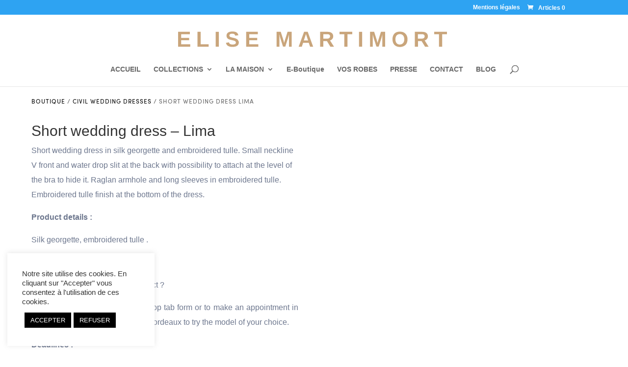

--- FILE ---
content_type: text/html
request_url: https://elise-martimort.com/produit/short-wedding-dress-civil-lima-elise-martimort/
body_size: 26238
content:
<!DOCTYPE html>
<html lang="fr-FR">
<head>
  <meta charset="UTF-8">
  <meta http-equiv="X-UA-Compatible" content="IE=edge">
  <link rel="pingback" href="/xmlrpc.php">
  <script type="text/javascript">
                document.documentElement.className = 'js';
  </script>
  <style id="et-divi-userfonts">
  @font-face { font-family: "Sofia pro"; font-display: swap;  src: url("/wp-content/uploads/et-fonts/Sofia-Pro-Regular-Az.otf") format("opentype"); }
  </style>
  <script type="text/javascript">
                        let jqueryParams=[],jQuery=function(r){return jqueryParams=[...jqueryParams,r],jQuery},$=function(r){return jqueryParams=[...jqueryParams,r],$};window.jQuery=jQuery,window.$=jQuery;let customHeadScripts=!1;jQuery.fn=jQuery.prototype={},$.fn=jQuery.prototype={},jQuery.noConflict=function(r){if(window.jQuery)return jQuery=window.jQuery,$=window.jQuery,customHeadScripts=!0,jQuery.noConflict},jQuery.ready=function(r){jqueryParams=[...jqueryParams,r]},$.ready=function(r){jqueryParams=[...jqueryParams,r]},jQuery.load=function(r){jqueryParams=[...jqueryParams,r]},$.load=function(r){jqueryParams=[...jqueryParams,r]},jQuery.fn.ready=function(r){jqueryParams=[...jqueryParams,r]},$.fn.ready=function(r){jqueryParams=[...jqueryParams,r]};
  </script>
  <title>Short wedding dress - Elise Martimort</title>
  <meta name="description" content="Short wedding dress, bombers, sails, cape and accessories - Elise Martimort, designer of custom wedding dresses, Paris/ Bordeaux .">
    <link rel="canonical" href="https://elise-martimort.com/produit/short-wedding-dress-civil-lima-elise-martimort/">
  <meta property="og:locale" content="fr_FR">
  <meta property="og:type" content="article">
  <meta property="og:title" content="Short wedding dress - Elise Martimort">
  <meta property="og:description" content="Short wedding dress, bombers, sails, cape and accessories - Elise Martimort, designer of custom wedding dresses, Paris/ Bordeaux .">
  <meta property="og:url" content="https://elise-martimort.com/produit/short-wedding-dress-civil-lima-elise-martimort/">
  <meta property="og:site_name" content="Elise Martimort robe de mariage sur mesure">
  <meta property="article:publisher" content="https://www.facebook.com/ELISE.MARTIMORT.CREATIONS">
  <meta property="article:modified_time" content="2022-03-10T15:24:51+00:00">
  <meta name="twitter:card" content="summary_large_image">
  <meta name="twitter:label1" content="Dur&eacute;e de lecture estim&eacute;e">
  <meta name="twitter:data1" content="2 minutes">
  <script type="application/ld+json" class="yoast-schema-graph">
  {"@context":"https://schema.org","@graph":[{"@type":"WebPage","@id":"https://elise-martimort.com/produit/short-wedding-dress-civil-lima-elise-martimort/","url":"https://elise-martimort.com/produit/short-wedding-dress-civil-lima-elise-martimort/","name":"Short wedding dress - Elise Martimort","isPartOf":{"@id":"https://elise-martimort.com/#website"},"datePublished":"2020-07-07T16:07:21+00:00","dateModified":"2022-03-10T15:24:51+00:00","description":"Short wedding dress, bombers, sails, cape and accessories - Elise Martimort, designer of custom wedding dresses, Paris/ Bordeaux .","breadcrumb":{"@id":"https://elise-martimort.com/produit/short-wedding-dress-civil-lima-elise-martimort/#breadcrumb"},"inLanguage":"fr-FR","potentialAction":[{"@type":"ReadAction","target":["https://elise-martimort.com/produit/short-wedding-dress-civil-lima-elise-martimort/"]}]},{"@type":"BreadcrumbList","@id":"https://elise-martimort.com/produit/short-wedding-dress-civil-lima-elise-martimort/#breadcrumb","itemListElement":[{"@type":"ListItem","position":1,"name":"Accueil","item":"https://elise-martimort.com/"},{"@type":"ListItem","position":2,"name":"E-Boutique","item":"https://elise-martimort.com/eboutique-elise-martimort/"},{"@type":"ListItem","position":3,"name":"Short wedding dress LIMA"}]},{"@type":"WebSite","@id":"https://elise-martimort.com/#website","url":"https://elise-martimort.com/","name":"Elise Martimort robe de mariage sur mesure","description":"Votre robe de mari&eacute;e sur mesure","publisher":{"@id":"https://elise-martimort.com/#organization"},"potentialAction":[{"@type":"SearchAction","target":{"@type":"EntryPoint","urlTemplate":"https://elise-martimort.com/?s={search_term_string}"},"query-input":"required name=search_term_string"}],"inLanguage":"fr-FR"},{"@type":"Organization","@id":"https://elise-martimort.com/#organization","name":"Elise Martimort","url":"https://elise-martimort.com/","logo":{"@type":"ImageObject","inLanguage":"fr-FR","@id":"https://elise-martimort.com/#/schema/logo/image/","url":"https://elise-martimort.com/wp-content/uploads/2021/06/Elise_Martimort-logo_gold-version.svg","contentUrl":"https://elise-martimort.com/wp-content/uploads/2021/06/Elise_Martimort-logo_gold-version.svg","width":1,"height":1,"caption":"Elise Martimort"},"image":{"@id":"https://elise-martimort.com/#/schema/logo/image/"},"sameAs":["https://www.facebook.com/ELISE.MARTIMORT.CREATIONS","https://www.instagram.com/elisemartimort/","https://www.pinterest.fr/elisemartimort","https://www.youtube.com/channel/UCOn9TArsAzwliB0C15vISXw"]}]}
  </script>
  <link rel="dns-prefetch" href="//assets.pinterest.com">
  <link rel="dns-prefetch" href="//maxcdn.bootstrapcdn.com">
  <link rel="dns-prefetch" href="//fonts.googleapis.com">
  <link rel="alternate" type="application/rss+xml" title="Elise Martimort robe de mariage sur mesure &raquo; Flux" href="/feed/">
  <link rel="alternate" type="application/rss+xml" title="Elise Martimort robe de mariage sur mesure &raquo; Flux des commentaires" href="/comments/feed/">
  <link rel="alternate" type="application/rss+xml" title="Elise Martimort robe de mariage sur mesure &raquo; Short wedding dress LIMA Flux des commentaires" href="/produit/short-wedding-dress-civil-lima-elise-martimort/feed/">
  <link rel="stylesheet" id="sbi_styles-css" href="/wp-content/plugins/instagram-feed-pro/css/sbi-styles.min.css?ver=5.12.3" type="text/css" media="all">
  <link rel="stylesheet" id="wp-block-library-css" href="/wp-includes/css/dist/block-library/style.min.css?ver=6.6.2" type="text/css" media="all">
  <style id="wp-block-library-theme-inline-css" type="text/css">
  .wp-block-audio :where(figcaption){color:#555;font-size:13px;text-align:center}.is-dark-theme .wp-block-audio :where(figcaption){color:#ffffffa6}.wp-block-audio{margin:0 0 1em}.wp-block-code{border:1px solid #ccc;border-radius:4px;font-family:Menlo,Consolas,monaco,monospace;padding:.8em 1em}.wp-block-embed :where(figcaption){color:#555;font-size:13px;text-align:center}.is-dark-theme .wp-block-embed :where(figcaption){color:#ffffffa6}.wp-block-embed{margin:0 0 1em}.blocks-gallery-caption{color:#555;font-size:13px;text-align:center}.is-dark-theme .blocks-gallery-caption{color:#ffffffa6}:root :where(.wp-block-image figcaption){color:#555;font-size:13px;text-align:center}.is-dark-theme :root :where(.wp-block-image figcaption){color:#ffffffa6}.wp-block-image{margin:0 0 1em}.wp-block-pullquote{border-bottom:4px solid;border-top:4px solid;color:currentColor;margin-bottom:1.75em}.wp-block-pullquote cite,.wp-block-pullquote footer,.wp-block-pullquote__citation{color:currentColor;font-size:.8125em;font-style:normal;text-transform:uppercase}.wp-block-quote{border-left:.25em solid;margin:0 0 1.75em;padding-left:1em}.wp-block-quote cite,.wp-block-quote footer{color:currentColor;font-size:.8125em;font-style:normal;position:relative}.wp-block-quote.has-text-align-right{border-left:none;border-right:.25em solid;padding-left:0;padding-right:1em}.wp-block-quote.has-text-align-center{border:none;padding-left:0}.wp-block-quote.is-large,.wp-block-quote.is-style-large,.wp-block-quote.is-style-plain{border:none}.wp-block-search .wp-block-search__label{font-weight:700}.wp-block-search__button{border:1px solid #ccc;padding:.375em .625em}:where(.wp-block-group.has-background){padding:1.25em 2.375em}.wp-block-separator.has-css-opacity{opacity:.4}.wp-block-separator{border:none;border-bottom:2px solid;margin-left:auto;margin-right:auto}.wp-block-separator.has-alpha-channel-opacity{opacity:1}.wp-block-separator:not(.is-style-wide):not(.is-style-dots){width:100px}.wp-block-separator.has-background:not(.is-style-dots){border-bottom:none;height:1px}.wp-block-separator.has-background:not(.is-style-wide):not(.is-style-dots){height:2px}.wp-block-table{margin:0 0 1em}.wp-block-table td,.wp-block-table th{word-break:normal}.wp-block-table :where(figcaption){color:#555;font-size:13px;text-align:center}.is-dark-theme .wp-block-table :where(figcaption){color:#ffffffa6}.wp-block-video :where(figcaption){color:#555;font-size:13px;text-align:center}.is-dark-theme .wp-block-video :where(figcaption){color:#ffffffa6}.wp-block-video{margin:0 0 1em}:root :where(.wp-block-template-part.has-background){margin-bottom:0;margin-top:0;padding:1.25em 2.375em}
  </style>
  <style id="global-styles-inline-css" type="text/css">
  :root{--wp--preset--aspect-ratio--square: 1;--wp--preset--aspect-ratio--4-3: 4/3;--wp--preset--aspect-ratio--3-4: 3/4;--wp--preset--aspect-ratio--3-2: 3/2;--wp--preset--aspect-ratio--2-3: 2/3;--wp--preset--aspect-ratio--16-9: 16/9;--wp--preset--aspect-ratio--9-16: 9/16;--wp--preset--color--black: #000000;--wp--preset--color--cyan-bluish-gray: #abb8c3;--wp--preset--color--white: #ffffff;--wp--preset--color--pale-pink: #f78da7;--wp--preset--color--vivid-red: #cf2e2e;--wp--preset--color--luminous-vivid-orange: #ff6900;--wp--preset--color--luminous-vivid-amber: #fcb900;--wp--preset--color--light-green-cyan: #7bdcb5;--wp--preset--color--vivid-green-cyan: #00d084;--wp--preset--color--pale-cyan-blue: #8ed1fc;--wp--preset--color--vivid-cyan-blue: #0693e3;--wp--preset--color--vivid-purple: #9b51e0;--wp--preset--gradient--vivid-cyan-blue-to-vivid-purple: linear-gradient(135deg,rgba(6,147,227,1) 0%,rgb(155,81,224) 100%);--wp--preset--gradient--light-green-cyan-to-vivid-green-cyan: linear-gradient(135deg,rgb(122,220,180) 0%,rgb(0,208,130) 100%);--wp--preset--gradient--luminous-vivid-amber-to-luminous-vivid-orange: linear-gradient(135deg,rgba(252,185,0,1) 0%,rgba(255,105,0,1) 100%);--wp--preset--gradient--luminous-vivid-orange-to-vivid-red: linear-gradient(135deg,rgba(255,105,0,1) 0%,rgb(207,46,46) 100%);--wp--preset--gradient--very-light-gray-to-cyan-bluish-gray: linear-gradient(135deg,rgb(238,238,238) 0%,rgb(169,184,195) 100%);--wp--preset--gradient--cool-to-warm-spectrum: linear-gradient(135deg,rgb(74,234,220) 0%,rgb(151,120,209) 20%,rgb(207,42,186) 40%,rgb(238,44,130) 60%,rgb(251,105,98) 80%,rgb(254,248,76) 100%);--wp--preset--gradient--blush-light-purple: linear-gradient(135deg,rgb(255,206,236) 0%,rgb(152,150,240) 100%);--wp--preset--gradient--blush-bordeaux: linear-gradient(135deg,rgb(254,205,165) 0%,rgb(254,45,45) 50%,rgb(107,0,62) 100%);--wp--preset--gradient--luminous-dusk: linear-gradient(135deg,rgb(255,203,112) 0%,rgb(199,81,192) 50%,rgb(65,88,208) 100%);--wp--preset--gradient--pale-ocean: linear-gradient(135deg,rgb(255,245,203) 0%,rgb(182,227,212) 50%,rgb(51,167,181) 100%);--wp--preset--gradient--electric-grass: linear-gradient(135deg,rgb(202,248,128) 0%,rgb(113,206,126) 100%);--wp--preset--gradient--midnight: linear-gradient(135deg,rgb(2,3,129) 0%,rgb(40,116,252) 100%);--wp--preset--font-size--small: 13px;--wp--preset--font-size--medium: 20px;--wp--preset--font-size--large: 36px;--wp--preset--font-size--x-large: 42px;--wp--preset--font-family--inter: "Inter", sans-serif;--wp--preset--font-family--cardo: Cardo;--wp--preset--spacing--20: 0.44rem;--wp--preset--spacing--30: 0.67rem;--wp--preset--spacing--40: 1rem;--wp--preset--spacing--50: 1.5rem;--wp--preset--spacing--60: 2.25rem;--wp--preset--spacing--70: 3.38rem;--wp--preset--spacing--80: 5.06rem;--wp--preset--shadow--natural: 6px 6px 9px rgba(0, 0, 0, 0.2);--wp--preset--shadow--deep: 12px 12px 50px rgba(0, 0, 0, 0.4);--wp--preset--shadow--sharp: 6px 6px 0px rgba(0, 0, 0, 0.2);--wp--preset--shadow--outlined: 6px 6px 0px -3px rgba(255, 255, 255, 1), 6px 6px rgba(0, 0, 0, 1);--wp--preset--shadow--crisp: 6px 6px 0px rgba(0, 0, 0, 1);}:root { --wp--style--global--content-size: 823px;--wp--style--global--wide-size: 1080px; }:where(body) { margin: 0; }.wp-site-blocks > .alignleft { float: left; margin-right: 2em; }.wp-site-blocks > .alignright { float: right; margin-left: 2em; }.wp-site-blocks > .aligncenter { justify-content: center; margin-left: auto; margin-right: auto; }:where(.is-layout-flex){gap: 0.5em;}:where(.is-layout-grid){gap: 0.5em;}.is-layout-flow > .alignleft{float: left;margin-inline-start: 0;margin-inline-end: 2em;}.is-layout-flow > .alignright{float: right;margin-inline-start: 2em;margin-inline-end: 0;}.is-layout-flow > .aligncenter{margin-left: auto !important;margin-right: auto !important;}.is-layout-constrained > .alignleft{float: left;margin-inline-start: 0;margin-inline-end: 2em;}.is-layout-constrained > .alignright{float: right;margin-inline-start: 2em;margin-inline-end: 0;}.is-layout-constrained > .aligncenter{margin-left: auto !important;margin-right: auto !important;}.is-layout-constrained > :where(:not(.alignleft):not(.alignright):not(.alignfull)){max-width: var(--wp--style--global--content-size);margin-left: auto !important;margin-right: auto !important;}.is-layout-constrained > .alignwide{max-width: var(--wp--style--global--wide-size);}body .is-layout-flex{display: flex;}.is-layout-flex{flex-wrap: wrap;align-items: center;}.is-layout-flex > :is(*, div){margin: 0;}body .is-layout-grid{display: grid;}.is-layout-grid > :is(*, div){margin: 0;}body{padding-top: 0px;padding-right: 0px;padding-bottom: 0px;padding-left: 0px;}:root :where(.wp-element-button, .wp-block-button__link){background-color: #32373c;border-width: 0;color: #fff;font-family: inherit;font-size: inherit;line-height: inherit;padding: calc(0.667em + 2px) calc(1.333em + 2px);text-decoration: none;}.has-black-color{color: var(--wp--preset--color--black) !important;}.has-cyan-bluish-gray-color{color: var(--wp--preset--color--cyan-bluish-gray) !important;}.has-white-color{color: var(--wp--preset--color--white) !important;}.has-pale-pink-color{color: var(--wp--preset--color--pale-pink) !important;}.has-vivid-red-color{color: var(--wp--preset--color--vivid-red) !important;}.has-luminous-vivid-orange-color{color: var(--wp--preset--color--luminous-vivid-orange) !important;}.has-luminous-vivid-amber-color{color: var(--wp--preset--color--luminous-vivid-amber) !important;}.has-light-green-cyan-color{color: var(--wp--preset--color--light-green-cyan) !important;}.has-vivid-green-cyan-color{color: var(--wp--preset--color--vivid-green-cyan) !important;}.has-pale-cyan-blue-color{color: var(--wp--preset--color--pale-cyan-blue) !important;}.has-vivid-cyan-blue-color{color: var(--wp--preset--color--vivid-cyan-blue) !important;}.has-vivid-purple-color{color: var(--wp--preset--color--vivid-purple) !important;}.has-black-background-color{background-color: var(--wp--preset--color--black) !important;}.has-cyan-bluish-gray-background-color{background-color: var(--wp--preset--color--cyan-bluish-gray) !important;}.has-white-background-color{background-color: var(--wp--preset--color--white) !important;}.has-pale-pink-background-color{background-color: var(--wp--preset--color--pale-pink) !important;}.has-vivid-red-background-color{background-color: var(--wp--preset--color--vivid-red) !important;}.has-luminous-vivid-orange-background-color{background-color: var(--wp--preset--color--luminous-vivid-orange) !important;}.has-luminous-vivid-amber-background-color{background-color: var(--wp--preset--color--luminous-vivid-amber) !important;}.has-light-green-cyan-background-color{background-color: var(--wp--preset--color--light-green-cyan) !important;}.has-vivid-green-cyan-background-color{background-color: var(--wp--preset--color--vivid-green-cyan) !important;}.has-pale-cyan-blue-background-color{background-color: var(--wp--preset--color--pale-cyan-blue) !important;}.has-vivid-cyan-blue-background-color{background-color: var(--wp--preset--color--vivid-cyan-blue) !important;}.has-vivid-purple-background-color{background-color: var(--wp--preset--color--vivid-purple) !important;}.has-black-border-color{border-color: var(--wp--preset--color--black) !important;}.has-cyan-bluish-gray-border-color{border-color: var(--wp--preset--color--cyan-bluish-gray) !important;}.has-white-border-color{border-color: var(--wp--preset--color--white) !important;}.has-pale-pink-border-color{border-color: var(--wp--preset--color--pale-pink) !important;}.has-vivid-red-border-color{border-color: var(--wp--preset--color--vivid-red) !important;}.has-luminous-vivid-orange-border-color{border-color: var(--wp--preset--color--luminous-vivid-orange) !important;}.has-luminous-vivid-amber-border-color{border-color: var(--wp--preset--color--luminous-vivid-amber) !important;}.has-light-green-cyan-border-color{border-color: var(--wp--preset--color--light-green-cyan) !important;}.has-vivid-green-cyan-border-color{border-color: var(--wp--preset--color--vivid-green-cyan) !important;}.has-pale-cyan-blue-border-color{border-color: var(--wp--preset--color--pale-cyan-blue) !important;}.has-vivid-cyan-blue-border-color{border-color: var(--wp--preset--color--vivid-cyan-blue) !important;}.has-vivid-purple-border-color{border-color: var(--wp--preset--color--vivid-purple) !important;}.has-vivid-cyan-blue-to-vivid-purple-gradient-background{background: var(--wp--preset--gradient--vivid-cyan-blue-to-vivid-purple) !important;}.has-light-green-cyan-to-vivid-green-cyan-gradient-background{background: var(--wp--preset--gradient--light-green-cyan-to-vivid-green-cyan) !important;}.has-luminous-vivid-amber-to-luminous-vivid-orange-gradient-background{background: var(--wp--preset--gradient--luminous-vivid-amber-to-luminous-vivid-orange) !important;}.has-luminous-vivid-orange-to-vivid-red-gradient-background{background: var(--wp--preset--gradient--luminous-vivid-orange-to-vivid-red) !important;}.has-very-light-gray-to-cyan-bluish-gray-gradient-background{background: var(--wp--preset--gradient--very-light-gray-to-cyan-bluish-gray) !important;}.has-cool-to-warm-spectrum-gradient-background{background: var(--wp--preset--gradient--cool-to-warm-spectrum) !important;}.has-blush-light-purple-gradient-background{background: var(--wp--preset--gradient--blush-light-purple) !important;}.has-blush-bordeaux-gradient-background{background: var(--wp--preset--gradient--blush-bordeaux) !important;}.has-luminous-dusk-gradient-background{background: var(--wp--preset--gradient--luminous-dusk) !important;}.has-pale-ocean-gradient-background{background: var(--wp--preset--gradient--pale-ocean) !important;}.has-electric-grass-gradient-background{background: var(--wp--preset--gradient--electric-grass) !important;}.has-midnight-gradient-background{background: var(--wp--preset--gradient--midnight) !important;}.has-small-font-size{font-size: var(--wp--preset--font-size--small) !important;}.has-medium-font-size{font-size: var(--wp--preset--font-size--medium) !important;}.has-large-font-size{font-size: var(--wp--preset--font-size--large) !important;}.has-x-large-font-size{font-size: var(--wp--preset--font-size--x-large) !important;}.has-inter-font-family{font-family: var(--wp--preset--font-family--inter) !important;}.has-cardo-font-family{font-family: var(--wp--preset--font-family--cardo) !important;}
  :where(.wp-block-post-template.is-layout-flex){gap: 1.25em;}:where(.wp-block-post-template.is-layout-grid){gap: 1.25em;}
  :where(.wp-block-columns.is-layout-flex){gap: 2em;}:where(.wp-block-columns.is-layout-grid){gap: 2em;}
  :root :where(.wp-block-pullquote){font-size: 1.5em;line-height: 1.6;}
  </style>
  <link rel="stylesheet" id="contact-form-7-css" href="/wp-content/plugins/contact-form-7/includes/css/styles.css?ver=5.9.8" type="text/css" media="all">
  <link rel="stylesheet" id="cookie-law-info-css" href="/wp-content/plugins/cookie-law-info/legacy/public/css/cookie-law-info-public.css?ver=3.2.6" type="text/css" media="all">
  <link rel="stylesheet" id="cookie-law-info-gdpr-css" href="/wp-content/plugins/cookie-law-info/legacy/public/css/cookie-law-info-gdpr.css?ver=3.2.6" type="text/css" media="all">
  <link rel="stylesheet" id="esg-plugin-settings-css" href="/wp-content/plugins/essential-grid/public/assets/css/settings.css?ver=3.0.17.1" type="text/css" media="all">
  <link rel="stylesheet" id="tp-fontello-css" href="/wp-content/plugins/essential-grid/public/assets/font/fontello/css/fontello.css?ver=3.0.17.1" type="text/css" media="all">
  <link rel="stylesheet" id="photoswipe-css" href="/wp-content/plugins/woocommerce/assets/css/photoswipe/photoswipe.min.css?ver=9.2.3" type="text/css" media="all">
  <link rel="stylesheet" id="photoswipe-default-skin-css" href="/wp-content/plugins/woocommerce/assets/css/photoswipe/default-skin/default-skin.min.css?ver=9.2.3" type="text/css" media="all">
  <link rel="stylesheet" id="woocommerce-layout-css" href="/wp-content/plugins/woocommerce/assets/css/woocommerce-layout.css?ver=9.2.3" type="text/css" media="all">
  <link rel="stylesheet" id="woocommerce-smallscreen-css" href="/wp-content/plugins/woocommerce/assets/css/woocommerce-smallscreen.css?ver=9.2.3" type="text/css" media="only screen and (max-width: 768px)">
  <link rel="stylesheet" id="woocommerce-general-css" href="/wp-content/plugins/woocommerce/assets/css/woocommerce.css?ver=9.2.3" type="text/css" media="all">
  <style id="woocommerce-inline-inline-css" type="text/css">
  .woocommerce form .form-row .required { visibility: visible; }
  </style>
  <link rel="stylesheet" id="pinterest-for-woocommerce-pins-css" href="/wp-content/plugins/pinterest-for-woocommerce/assets/css/frontend/pinterest-for-woocommerce-pins.min.css?ver=1.4.8" type="text/css" media="all">
  <link rel="stylesheet" id="hint-css" href="/wp-content/plugins/woo-fly-cart/assets/hint/hint.min.css?ver=6.6.2" type="text/css" media="all">
  <link rel="stylesheet" id="perfect-scrollbar-css" href="/wp-content/plugins/woo-fly-cart/assets/perfect-scrollbar/css/perfect-scrollbar.min.css?ver=6.6.2" type="text/css" media="all">
  <link rel="stylesheet" id="perfect-scrollbar-wpc-css" href="/wp-content/plugins/woo-fly-cart/assets/perfect-scrollbar/css/custom-theme.css?ver=6.6.2" type="text/css" media="all">
  <link rel="stylesheet" id="woofc-fonts-css" href="/wp-content/plugins/woo-fly-cart/assets/css/fonts.css?ver=6.6.2" type="text/css" media="all">
  <link rel="stylesheet" id="woofc-frontend-css" href="/wp-content/plugins/woo-fly-cart/assets/css/frontend.css?ver=5.8.0" type="text/css" media="all">
  <style id="woofc-frontend-inline-css" type="text/css">
  .woofc-area.woofc-style-01 .woofc-inner, .woofc-area.woofc-style-03 .woofc-inner, .woofc-area.woofc-style-02 .woofc-area-bot .woofc-action .woofc-action-inner > div a:hover, .woofc-area.woofc-style-04 .woofc-area-bot .woofc-action .woofc-action-inner > div a:hover {
                            background-color: #23232c;
                        }

                        .woofc-area.woofc-style-01 .woofc-area-bot .woofc-action .woofc-action-inner > div a, .woofc-area.woofc-style-02 .woofc-area-bot .woofc-action .woofc-action-inner > div a, .woofc-area.woofc-style-03 .woofc-area-bot .woofc-action .woofc-action-inner > div a, .woofc-area.woofc-style-04 .woofc-area-bot .woofc-action .woofc-action-inner > div a {
                            outline: none;
                            color: #23232c;
                        }

                        .woofc-area.woofc-style-02 .woofc-area-bot .woofc-action .woofc-action-inner > div a, .woofc-area.woofc-style-04 .woofc-area-bot .woofc-action .woofc-action-inner > div a {
                            border-color: #23232c;
                        }

                        .woofc-area.woofc-style-05 .woofc-inner{
                            background-color: #23232c;
                            background-image: url('');
                            background-size: cover;
                            background-position: center;
                            background-repeat: no-repeat;
                        }
                        
                        .woofc-count span {
                            background-color: #23232c;
                        }
  </style>
  <link rel="preload" as="font" type="font/woff2" crossorigin="anonymous" id="tinvwl-webfont-font-css" href="/wp-content/plugins/ti-woocommerce-wishlist/assets/fonts/tinvwl-webfont.woff2?ver=xu2uyi" media="all">
  <link rel="stylesheet" id="tinvwl-webfont-css" href="/wp-content/plugins/ti-woocommerce-wishlist/assets/css/webfont.min.css?ver=2.8.2" type="text/css" media="all">
  <link rel="stylesheet" id="tinvwl-css" href="/wp-content/plugins/ti-woocommerce-wishlist/assets/css/public.min.css?ver=2.8.2" type="text/css" media="all">
  <link rel="stylesheet" id="font-awesome-css" href="//maxcdn.bootstrapcdn.com/font-awesome/4.7.0/css/font-awesome.min.css?ver=4.7.0" type="text/css" media="all">
  <link rel="stylesheet" id="divi-masonry-gallery-styles-css" href="/wp-content/plugins/destaca-masonry-gallery/styles/style.min.css?ver=2.6.3" type="text/css" media="all">
  <link rel="stylesheet" id="et-builder-googlefonts-cached-css" href="https://fonts.googleapis.com/css?family=Rubik:300,regular,500,600,700,800,900,300italic,italic,500italic,600italic,700italic,800italic,900italic&amp;subset=latin,latin-ext&amp;display=swap" type="text/css" media="all">
  <link rel="stylesheet" id="tawcvs-frontend-css" href="/wp-content/plugins/variation-swatches-for-woocommerce/assets/css/frontend.css?ver=2.2.2" type="text/css" media="all">
  <link rel="stylesheet" id="divi-style-parent-css" href="/wp-content/themes/Divi/style-static.min.css?ver=4.27.0" type="text/css" media="all">
  <link rel="stylesheet" id="divi-style-pum-css" href="/wp-content/themes/Divi-Community/style.css?ver=4.27.0" type="text/css" media="all">
  <script type="text/javascript" src="/wp-includes/js/jquery/jquery.min.js?ver=3.7.1" id="jquery-core-js"></script>
  <script type="text/javascript" src="/wp-includes/js/jquery/jquery-migrate.min.js?ver=3.4.1" id="jquery-migrate-js"></script>
  <script type="text/javascript" id="jquery-js-after">
  /* <![CDATA[ */
  jqueryParams.length&&$.each(jqueryParams,function(e,r){if("function"==typeof r){var n=String(r);n.replace("$","jQuery");var a=new Function("return "+n)();$(document).ready(a)}});
  /* ]]> */
  </script>
  <script type="text/javascript" src="/wp-includes/js/dist/hooks.min.js?ver=2810c76e705dd1a53b18" id="wp-hooks-js"></script>
  <script type="text/javascript" id="cookie-law-info-js-extra">
  /* <![CDATA[ */
  var Cli_Data = {"nn_cookie_ids":[],"cookielist":[],"non_necessary_cookies":[],"ccpaEnabled":"","ccpaRegionBased":"","ccpaBarEnabled":"","strictlyEnabled":["necessary","obligatoire"],"ccpaType":"gdpr","js_blocking":"1","custom_integration":"","triggerDomRefresh":"","secure_cookies":""};
  var cli_cookiebar_settings = {"animate_speed_hide":"500","animate_speed_show":"500","background":"#FFF","border":"#b1a6a6c2","border_on":"","button_1_button_colour":"#000000","button_1_button_hover":"#000000","button_1_link_colour":"#fff","button_1_as_button":"1","button_1_new_win":"","button_2_button_colour":"#333","button_2_button_hover":"#292929","button_2_link_colour":"#444","button_2_as_button":"","button_2_hidebar":"","button_3_button_colour":"#000000","button_3_button_hover":"#000000","button_3_link_colour":"#ffffff","button_3_as_button":"1","button_3_new_win":"","button_4_button_colour":"#dedfe0","button_4_button_hover":"#b2b2b3","button_4_link_colour":"#333333","button_4_as_button":"","button_7_button_colour":"#000000","button_7_button_hover":"#000000","button_7_link_colour":"#fff","button_7_as_button":"1","button_7_new_win":"","font_family":"inherit","header_fix":"","notify_animate_hide":"1","notify_animate_show":"","notify_div_id":"#cookie-law-info-bar","notify_position_horizontal":"right","notify_position_vertical":"bottom","scroll_close":"","scroll_close_reload":"","accept_close_reload":"","reject_close_reload":"","showagain_tab":"","showagain_background":"#fff","showagain_border":"#000","showagain_div_id":"#cookie-law-info-again","showagain_x_position":"100px","text":"#333333","show_once_yn":"","show_once":"10000","logging_on":"","as_popup":"","popup_overlay":"1","bar_heading_text":"","cookie_bar_as":"widget","popup_showagain_position":"bottom-right","widget_position":"left"};
  var log_object = {"ajax_url":"https:\/\/elise-martimort.com\/wp-admin\/admin-ajax.php"};
  /* ]]> */
  </script>
  <script type="text/javascript" src="/wp-content/plugins/cookie-law-info/legacy/public/js/cookie-law-info-public.js?ver=3.2.6" id="cookie-law-info-js"></script>
  <script type="text/javascript" id="say-what-js-js-extra">
  /* <![CDATA[ */
  var say_what_data = {"replacements":{"woocommerce|Related products|":"Vous aimerez sans doute","woocommerce|Sale!|":"Solde !"}};
  /* ]]> */
  </script>
  <script type="text/javascript" src="/wp-content/plugins/say-what/assets/build/frontend.js?ver=fd31684c45e4d85aeb4e" id="say-what-js-js"></script>
  <script type="text/javascript" src="/wp-content/plugins/woocommerce/assets/js/jquery-blockui/jquery.blockUI.min.js?ver=2.7.0-wc.9.2.3" id="jquery-blockui-js" data-wp-strategy="defer"></script>
  <script type="text/javascript" id="wc-add-to-cart-js-extra">
  /* <![CDATA[ */
  var wc_add_to_cart_params = {"ajax_url":"\/wp-admin\/admin-ajax.php","wc_ajax_url":"\/?wc-ajax=%%endpoint%%","i18n_view_cart":"Voir le panier","cart_url":"https:\/\/elise-martimort.com\/panier-elise-martimort\/","is_cart":"","cart_redirect_after_add":"no"};
  /* ]]> */
  </script>
  <script type="text/javascript" src="/wp-content/plugins/woocommerce/assets/js/frontend/add-to-cart.min.js?ver=9.2.3" id="wc-add-to-cart-js" defer data-wp-strategy="defer"></script>
  <script type="text/javascript" src="/wp-content/plugins/woocommerce/assets/js/zoom/jquery.zoom.min.js?ver=1.7.21-wc.9.2.3" id="zoom-js" defer data-wp-strategy="defer"></script>
  <script type="text/javascript" src="/wp-content/plugins/woocommerce/assets/js/flexslider/jquery.flexslider.min.js?ver=2.7.2-wc.9.2.3" id="flexslider-js" defer data-wp-strategy="defer"></script>
  <script type="text/javascript" src="/wp-content/plugins/woocommerce/assets/js/photoswipe/photoswipe.min.js?ver=4.1.1-wc.9.2.3" id="photoswipe-js" defer data-wp-strategy="defer"></script>
  <script type="text/javascript" src="/wp-content/plugins/woocommerce/assets/js/photoswipe/photoswipe-ui-default.min.js?ver=4.1.1-wc.9.2.3" id="photoswipe-ui-default-js" defer data-wp-strategy="defer"></script>
  <script type="text/javascript" id="wc-single-product-js-extra">
  /* <![CDATA[ */
  var wc_single_product_params = {"i18n_required_rating_text":"Veuillez s\u00e9lectionner une note","review_rating_required":"yes","flexslider":{"rtl":false,"animation":"slide","smoothHeight":true,"directionNav":false,"controlNav":"thumbnails","slideshow":false,"animationSpeed":500,"animationLoop":false,"allowOneSlide":false},"zoom_enabled":"1","zoom_options":[],"photoswipe_enabled":"1","photoswipe_options":{"shareEl":false,"closeOnScroll":false,"history":false,"hideAnimationDuration":0,"showAnimationDuration":0},"flexslider_enabled":"1"};
  /* ]]> */
  </script>
  <script type="text/javascript" src="/wp-content/plugins/woocommerce/assets/js/frontend/single-product.min.js?ver=9.2.3" id="wc-single-product-js" defer data-wp-strategy="defer"></script>
  <script type="text/javascript" src="/wp-content/plugins/woocommerce/assets/js/js-cookie/js.cookie.min.js?ver=2.1.4-wc.9.2.3" id="js-cookie-js" data-wp-strategy="defer"></script>
  <script type="text/javascript" id="woocommerce-js-extra">
  /* <![CDATA[ */
  var woocommerce_params = {"ajax_url":"\/wp-admin\/admin-ajax.php","wc_ajax_url":"\/?wc-ajax=%%endpoint%%"};
  /* ]]> */
  </script>
  <script type="text/javascript" src="/wp-content/plugins/woocommerce/assets/js/frontend/woocommerce.min.js?ver=9.2.3" id="woocommerce-js" defer data-wp-strategy="defer"></script>
  <link rel="https://api.w.org/" href="/wp-json/">
  <link rel="alternate" title="JSON" type="application/json" href="/wp-json/wp/v2/product/18244">
  <link rel="EditURI" type="application/rsd+xml" title="RSD" href="/xmlrpc.php?rsd">
  <link rel="shortlink" href="/?p=18244">
  <link rel="alternate" title="oEmbed (JSON)" type="application/json+oembed" href="/wp-json/oembed/1.0/embed?url=https%3A%2F%2Felise-martimort.com%2Fproduit%2Fshort-wedding-dress-civil-lima-elise-martimort%2F">
  <link rel="alternate" title="oEmbed (XML)" type="text/xml+oembed" href="/wp-json/oembed/1.0/embed?url=https%3A%2F%2Felise-martimort.com%2Fproduit%2Fshort-wedding-dress-civil-lima-elise-martimort%2F&amp;format=xml">
  <meta property="og:url" content="https://elise-martimort.com/produit/short-wedding-dress-civil-lima-elise-martimort/">
  <meta property="og:site_name" content="Elise Martimort robe de mariage sur mesure">
  <meta property="og:type" content="og:product">
  <meta property="og:title" content="Short wedding dress LIMA">
  <meta property="product:price:currency" content="EUR">
  <meta property="product:price:amount" content="1100">
  <meta property="og:description" content="Civil wedding dress - Lima Short wedding dress in silk georgette and embroidered tulle. Small neckline V front and water drop slit at the back with possibility to attach at the level of the bra to hide it. Raglan armhole and long sleeves in embroidered tulle. Embroidered tulle finish at the bottom of the dress. &nbsp; Product details : Silk georgette, embroidered tulle . &nbsp; Size : &nbsp; TABLE OF MEASURES SIZE 32 34 36 38 40 42 44 46 Back chest height 38,5 39 39,5 40 40,5 41 41,5 42 Chest height in front 35 35,5 36 36,5 37 37,5 38 38,5 Breast circumference 75 79 83 87 91 95 99 103 Waist Size 57 61 65 69 73 77 81 85 Hip circumference 83 87 91 95 99 103 107 111 Back build 32,5 33 33,5 34 34,5 35 35,5 36 Build in front 30,5 31 31,5 32 32,5 33 33,5 34 Shoulder length 10,8 11,2 11,6 12 12,4 12,8 13,2 13,6 Arm length 60 60 60 60 60 60 60 60 Arm width 27 28 29 30 31 32 33 34 Wrist circumference 15,75 16 16,25 16,5 16,75 17 17,25 17,5 Elbow height 35 35 35 35 35 35 35 35 Height size to ground 113 113 114 114 114 115 115 115 Height waist to knee 54,5 55 55,5 56 56,5 57 57,5 58 *If your measurements are above or below those of the table, do not hesitate to contact us or to make an appointment in one of our showrooms in Paris or Bordeaux to try the model of your choice. &nbsp; Deadlines : This dress is handcrafted in our Bordeaux workshop by small delicate hands. Product on order. Allow 1 to 2 weeks for delivery to your home or one of our showrooms.">
  <meta property="og:availability" content="instock">
  <meta name="viewport" content="width=device-width, initial-scale=1.0, maximum-scale=1.0, user-scalable=0"><noscript>
  <style>

  .woocommerce-product-gallery{ opacity: 1 !important; }
  </style></noscript>
  <script type="text/javascript">
                                !function(f,b,e,v,n,t,s){if(f.fbq)return;n=f.fbq=function(){n.callMethod?
                                        n.callMethod.apply(n,arguments):n.queue.push(arguments)};if(!f._fbq)f._fbq=n;
                                        n.push=n;n.loaded=!0;n.version='2.0';n.queue=[];t=b.createElement(e);t.async=!0;
                                        t.src=v;s=b.getElementsByTagName(e)[0];s.parentNode.insertBefore(t,s)}(window,
                                        document,'script','https://connect.facebook.net/en_US/fbevents.js');
  </script>
  <script type="text/javascript">

                                fbq('init', '398937055048156', {}, {
    "agent": "woocommerce-9.2.3-3.2.7"
  });

                                fbq( 'track', 'PageView', {
    "source": "woocommerce",
    "version": "9.2.3",
    "pluginVersion": "3.2.7"
  } );

                                document.addEventListener( 'DOMContentLoaded', function() {
                                        // Insert placeholder for events injected when a product is added to the cart through AJAX.
                                        document.body.insertAdjacentHTML( 'beforeend', '<div class=\"wc-facebook-pixel-event-placeholder\">' );
                                }, false );

  </script>
  <style>
                .woocommerce div.product .cart.variations_form .tawcvs-swatches,
                .woocommerce:not(.archive) li.product .cart.variations_form .tawcvs-swatches,
                .woocommerce.single-product .cart.variations_form .tawcvs-swatches,
                .wc-product-table-wrapper .cart.variations_form .tawcvs-swatches,
                .woocommerce.archive .cart.variations_form .tawcvs-swatches {
                    margin-top: 0px;
                    margin-right: 15px;
                    margin-bottom: 15px;
                    margin-left: 0px;
                    padding-top: 0px;
                    padding-right: 0px;
                    padding-bottom: 0px;
                    padding-left: 0px;
                }

                .woocommerce div.product .cart.variations_form .tawcvs-swatches .swatch-item-wrapper,
                .woocommerce:not(.archive) li.product .cart.variations_form .tawcvs-swatches .swatch-item-wrapper,
                .woocommerce.single-product .cart.variations_form .tawcvs-swatches .swatch-item-wrapper,
                .wc-product-table-wrapper .cart.variations_form .tawcvs-swatches .swatch-item-wrapper,
                .woocommerce.archive .cart.variations_form .tawcvs-swatches .swatch-item-wrapper {
                 margin-top: 0px !important;
                    margin-right: 15px !important;
                    margin-bottom: 15px !important;
                    margin-left: 0px !important;
                    padding-top: 0px !important;
                    padding-right: 0px !important;
                    padding-bottom: 0px !important;
                    padding-left: 0px !important;
                }

                /*tooltip*/
                .woocommerce div.product .cart.variations_form .tawcvs-swatches .swatch .swatch__tooltip,
                .woocommerce:not(.archive) li.product .cart.variations_form .tawcvs-swatches .swatch .swatch__tooltip,
                .woocommerce.single-product .cart.variations_form .tawcvs-swatches .swatch .swatch__tooltip,
                .wc-product-table-wrapper .cart.variations_form .tawcvs-swatches .swatch .swatch__tooltip,
                .woocommerce.archive .cart.variations_form .tawcvs-swatches .swatch .swatch__tooltip {
                 width: px;
                    max-width: px;
                    line-height: 1;
                }
  </style>
  <style type="text/css" id="custom-background-css">
  body.custom-background { background-color: #ffffff; }
  </style>
  <script id="dt-collapsable-menu-items">
  jQuery(function ($) {
        $(document).ready(function () {
                $("body ul.et_mobile_menu li.menu-item-has-children, body ul.et_mobile_menu  li.page_item_has_children").append('<a href="#" class="mobile-toggle">');
                $('ul.et_mobile_menu li.menu-item-has-children .mobile-toggle, ul.et_mobile_menu li.page_item_has_children .mobile-toggle').click(function (event) {
                        event.preventDefault();
                        $(this).parent('li').toggleClass('dt-open');
                        $(this).parent('li').find('ul.children').first().toggleClass('visible');
                        $(this).parent('li').find('ul.sub-menu').first().toggleClass('visible');
                });
                iconFINAL = 'P';
                $('body ul.et_mobile_menu li.menu-item-has-children, body ul.et_mobile_menu li.page_item_has_children').attr('data-icon', iconFINAL);
                $('.mobile-toggle').on('mouseover', function () {
                        $(this).parent().addClass('is-hover');
                }).on('mouseout', function () {
                        $(this).parent().removeClass('is-hover');
                })
        });
  });
  </script>
  <style id="wp-fonts-local" type="text/css">
  @font-face{font-family:Inter;font-style:normal;font-weight:300 900;font-display:fallback;src:url('/wp-content/plugins/woocommerce/assets/fonts/Inter-VariableFont_slnt,wght.woff2') format('woff2');font-stretch:normal;}
  @font-face{font-family:Cardo;font-style:normal;font-weight:400;font-display:fallback;src:url('/wp-content/plugins/woocommerce/assets/fonts/cardo_normal_400.woff2') format('woff2');}
  </style>
  <link rel="icon" href="/wp-content/uploads/2017/03/cropped-EM_favicon-32x32.png" sizes="32x32">
  <link rel="icon" href="/wp-content/uploads/2017/03/cropped-EM_favicon-192x192.png" sizes="192x192">
  <link rel="apple-touch-icon" href="/wp-content/uploads/2017/03/cropped-EM_favicon-180x180.png">
  <meta name="msapplication-TileImage" content="https://elise-martimort.com/wp-content/uploads/2017/03/cropped-EM_favicon-270x270.png">
  <link rel="stylesheet" id="et-divi-customizer-global-cached-inline-styles" href="/wp-content/et-cache/global/et-divi-customizer-global.min.css?ver=1723453751">
  <style id="kirki-inline-styles"></style>
  <style id="et-core-unified-cpt-tb-24552-tb-24899-18244-cached-inline-styles">
  @font-face{font-family:"Sofia pro";font-display:swap;src:url("/wp-content/uploads/et-fonts/Sofia-Pro-Regular-Az.otf") format("opentype")}.et_pb_fullwidth_header_0_tb_body.et_pb_fullwidth_header .header-content h1,.et_pb_fullwidth_header_0_tb_body.et_pb_fullwidth_header .header-content h2.et_pb_module_header,.et_pb_fullwidth_header_0_tb_body.et_pb_fullwidth_header .header-content h3.et_pb_module_header,.et_pb_fullwidth_header_0_tb_body.et_pb_fullwidth_header .header-content h4.et_pb_module_header,.et_pb_fullwidth_header_0_tb_body.et_pb_fullwidth_header .header-content h5.et_pb_module_header,.et_pb_fullwidth_header_0_tb_body.et_pb_fullwidth_header .header-content h6.et_pb_module_header{font-weight:700;font-size:36px;color:#4c4c4c!important}.et_pb_fullwidth_header.et_pb_fullwidth_header_0_tb_body{background-color:#969696}.et_pb_fullwidth_header_0_tb_body{height:1000px;display:flex}.et_pb_fullwidth_header_0_tb_body .header-content h1,.et_pb_fullwidth_header_0_tb_body .header-content .et_pb_module_header{margin-left:-350px}.et_pb_section_1_tb_body.et_pb_section{padding-bottom:0px}.et_pb_row_0_tb_body.et_pb_row,.et_pb_row_4_tb_body.et_pb_row{padding-top:0px!important;padding-bottom:0px!important;padding-top:0px;padding-bottom:0px}.et_pb_row_0_tb_body{z-index:20!important;position:relative}.et_pb_wc_cart_notice_0_tb_body .woocommerce-message,.et_pb_wc_cart_notice_0_tb_body .woocommerce-info,.et_pb_wc_cart_notice_0_tb_body .woocommerce-error{background-color:#aaaaaa!important}.et_pb_wc_cart_notice_0_tb_body .woocommerce-message,.et_pb_wc_cart_notice_0_tb_body .woocommerce-info,.et_pb_wc_cart_notice_0_tb_body .woocommerce-error{border-radius:10px 10px 10px 10px;overflow:hidden;padding-top:15px!important;padding-right:15px!important;padding-bottom:15px!important;padding-left:15px!important;margin-top:0em!important;margin-right:0em!important;margin-bottom:0em!important;margin-left:0em!important}body #page-container .et_pb_section .et_pb_wc_cart_notice_0_tb_body .wc-forward,body #page-container .et_pb_section .et_pb_wc_cart_notice_0_tb_body button.button,body #page-container .et_pb_section .et_pb_wc_cart_notice_0_tb_body .wc-backward,body .pum-container .et_pb_section .et_pb_wc_cart_notice_0_tb_body .wc-forward,body .pum-container .et_pb_section .et_pb_wc_cart_notice_0_tb_body button.button,body .pum-container .et_pb_section .et_pb_wc_cart_notice_0_tb_body .wc-backward{color:#ffffff!important;border-radius:6px;letter-spacing:1px;font-size:12px;font-family:'Rubik',Helvetica,Arial,Lucida,sans-serif!important;font-weight:500!important;text-transform:uppercase!important;background-color:#000645!important}body #page-container .et_pb_section .et_pb_wc_cart_notice_0_tb_body .wc-forward:after,body #page-container .et_pb_section .et_pb_wc_cart_notice_0_tb_body button.button:after,body #page-container .et_pb_section .et_pb_wc_cart_notice_0_tb_body .wc-backward:after,body .pum-container .et_pb_section .et_pb_wc_cart_notice_0_tb_body .wc-forward:after,body .pum-container .et_pb_section .et_pb_wc_cart_notice_0_tb_body button.button:after,body .pum-container .et_pb_section .et_pb_wc_cart_notice_0_tb_body .wc-backward:after,body #page-container .et_pb_section .et_pb_wc_add_to_cart_0_tb_body .button:after,body .pum-container .et_pb_section .et_pb_wc_add_to_cart_0_tb_body .button:after{font-size:1.6em}body.et_button_custom_icon #page-container .et_pb_wc_cart_notice_0_tb_body .wc-forward,.et_pb_wc_cart_notice_0_tb_body button.button,.et_pb_wc_cart_notice_0_tb_body .wc-backward:after,body.et_button_custom_icon #page-container .et_pb_wc_add_to_cart_0_tb_body .button:after{font-size:12px}body #page-container .et_pb_section .et_pb_wc_cart_notice_0_tb_body .wc-forward,.et_pb_wc_cart_notice_0_tb_body button.button,.et_pb_wc_cart_notice_0_tb_body .wc-backward,body .pum-container .et_pb_section .et_pb_wc_cart_notice_0_tb_body .wc-forward,.et_pb_wc_cart_notice_0_tb_body button.button,.et_pb_wc_cart_notice_0_tb_body .wc-backward{padding-top:14px!important;padding-right:20px!important;padding-bottom:14px!important;padding-left:20px!important}.et_pb_row_1_tb_body,body #page-container .et-db #et-boc .et-l .et_pb_row_1_tb_body.et_pb_row,body.et_pb_pagebuilder_layout.single #page-container #et-boc .et-l .et_pb_row_1_tb_body.et_pb_row,body.et_pb_pagebuilder_layout.single.et_full_width_page #page-container .et_pb_row_1_tb_body.et_pb_row,.et_pb_row_1_tb_body,body .pum-container .et-db #et-boc .et-l .et_pb_row_1_tb_body.et_pb_row,body.et_pb_pagebuilder_layout.single #page-container #et-boc .et-l .et_pb_row_1_tb_body.et_pb_row,body.et_pb_pagebuilder_layout.single.et_full_width_page #page-container .et_pb_row_1_tb_body.et_pb_row,.et_pb_row_1_tb_body,body #page-container .et-db .pum .et-l .et_pb_row_1_tb_body.et_pb_row,body.et_pb_pagebuilder_layout.single #page-container #et-boc .et-l .et_pb_row_1_tb_body.et_pb_row,body.et_pb_pagebuilder_layout.single.et_full_width_page #page-container .et_pb_row_1_tb_body.et_pb_row,.et_pb_row_1_tb_body,body .pum-container .et-db .pum .et-l .et_pb_row_1_tb_body.et_pb_row,body.et_pb_pagebuilder_layout.single #page-container #et-boc .et-l .et_pb_row_1_tb_body.et_pb_row,body.et_pb_pagebuilder_layout.single.et_full_width_page #page-container .et_pb_row_1_tb_body.et_pb_row{width:90%;max-width:1700px}.et_pb_row_1_tb_body{z-index:20!important;position:relative;align-items:center}.et_pb_wc_breadcrumb_0_tb_body,.et_pb_wc_breadcrumb_0_tb_body .et_pb_module_inner,.et_pb_wc_breadcrumb_0_tb_body .woocommerce-breadcrumb,.et_pb_wc_breadcrumb_0_tb_body .woocommerce-breadcrumb a{font-family:'Sofia pro',Helvetica,Arial,Lucida,sans-serif;font-weight:500;text-transform:uppercase;font-size:12px;letter-spacing:1px}.et_pb_wc_breadcrumb_0_tb_body.et_pb_wc_breadcrumb a,.et_pb_wc_breadcrumb_0_tb_body.et_pb_wc_breadcrumb .woocommerce-breadcrumb a,.et_pb_wc_description_0_tb_body.et_pb_wc_description a,.et_pb_wc_description_1_tb_body.et_pb_wc_description a,.et_pb_wc_add_to_cart_0_tb_body input,.et_pb_wc_add_to_cart_0_tb_body select,.et_pb_wc_add_to_cart_0_tb_body .quantity input.qty,.et_pb_wc_add_to_cart_0_tb_body .input::placeholder,.et_pb_wc_gallery_0_tb_body .et_overlay:before,.et_pb_wc_related_products_0_tb_body .et_overlay:before,.et_pb_wc_related_products_0_tb_body .et_pb_extra_overlay:before{color:#000000!important}.et_pb_wc_description_0_tb_body.et_pb_wc_description,.et_pb_wc_description_1_tb_body.et_pb_wc_description{color:#6d778e!important}.et_pb_wc_description_0_tb_body p,.et_pb_wc_description_1_tb_body p{line-height:1.9em}.et_pb_wc_description_0_tb_body,.et_pb_wc_description_1_tb_body{font-size:16px;line-height:1.9em}.et_pb_wc_description_0_tb_body ul li,.et_pb_wc_description_0_tb_body ul,.et_pb_wc_description_0_tb_body ol li,.et_pb_wc_description_0_tb_body ol,.et_pb_wc_description_1_tb_body ul li,.et_pb_wc_description_1_tb_body ul,.et_pb_wc_description_1_tb_body ol li,.et_pb_wc_description_1_tb_body ol{line-height:2em}.et_pb_wc_description_0_tb_body.et_pb_wc_description blockquote,.et_pb_wc_description_1_tb_body.et_pb_wc_description blockquote{color:#42ab44!important}.et_pb_wc_description_0_tb_body blockquote,.et_pb_wc_description_1_tb_body blockquote{font-weight:700;text-transform:uppercase}.et_pb_wc_price_0_tb_body .price{font-family:'Rubik',Helvetica,Arial,Lucida,sans-serif;font-weight:500;font-size:39px!important;color:#000000!important;line-height:1.8em}.et_pb_wc_add_to_cart_0_tb_body label{font-size:12px}.et_pb_wc_add_to_cart_0_tb_body input,.et_pb_wc_add_to_cart_0_tb_body .quantity input.qty{font-weight:500!important;font-size:14px!important;border-radius:6px 6px 6px 6px;overflow:hidden;border-width:1px!important;background-color:#ffffff!important}body #page-container .et_pb_section .et_pb_wc_add_to_cart_0_tb_body .button,body .pum-container .et_pb_section .et_pb_wc_add_to_cart_0_tb_body .button{color:#ffffff!important;border-width:0px!important;border-radius:6px;letter-spacing:1px;font-size:12px;font-weight:500!important;text-transform:uppercase!important;background-color:#000000!important;padding-top:14px!important;padding-right:20px!important;padding-bottom:14px!important;padding-left:20px!important}.et_pb_wc_add_to_cart_0_tb_body .input::-webkit-input-placeholder{color:#000000!important}.et_pb_wc_add_to_cart_0_tb_body .input::-moz-placeholder{color:#000000!important}.et_pb_wc_add_to_cart_0_tb_body .input::-ms-input-placeholder{color:#000000!important}.et_pb_wc_add_to_cart_0_tb_body.et_pb_module .et_pb_module_inner form.cart .variations td select{background-color:#ffffff;box-shadow:0px 12px 18px -6px rgba(0,0,0,0.05)}.et_pb_wc_images_0_tb_body .et_pb_module_inner span.onsale{font-weight:600!important;text-transform:uppercase!important;font-size:14px!important}.et_pb_wc_images_0_tb_body{border-radius:8px 8px 8px 8px;overflow:hidden;box-shadow:0px 2px 18px 0px rgba(0,0,0,0.33);position:absolute!important;bottom:3px;top:auto;right:0px;left:auto}.et_pb_wc_images_0_tb_body ul.products li.product span.onsale,.et_pb_wc_related_products_0_tb_body ul.products li.product span.onsale{padding-top:6px!important;padding-right:18px!important;padding-bottom:6px!important;padding-left:18px!important;margin-top:0px!important;margin-right:0px!important;margin-bottom:0px!important;margin-left:0px!important}.et_pb_wc_images_0_tb_body span.onsale,.et_pb_wc_related_products_0_tb_body span.onsale{background-color:#6d6d6d!important}.et_pb_wc_gallery_0_tb_body.et_pb_gallery .et_pb_gallery_image{border-radius:6px 6px 6px 6px;overflow:hidden}.et_pb_wc_gallery_0_tb_body{margin-top:-100px!important;margin-right:-10%!important;width:48%}.et_pb_wc_gallery_0_tb_body .et_pb_gallery_image{box-shadow:0px 48px 120px 0px rgba(0,0,0,0.33)}.et_pb_wc_gallery_0_tb_body .et_overlay{background-color:rgba(0,6,69,0.48);border-color:rgba(0,6,69,0.48)}.et_pb_row_3_tb_body,body #page-container .et-db #et-boc .et-l .et_pb_row_3_tb_body.et_pb_row,body.et_pb_pagebuilder_layout.single #page-container #et-boc .et-l .et_pb_row_3_tb_body.et_pb_row,body.et_pb_pagebuilder_layout.single.et_full_width_page #page-container .et_pb_row_3_tb_body.et_pb_row,.et_pb_row_3_tb_body,body .pum-container .et-db #et-boc .et-l .et_pb_row_3_tb_body.et_pb_row,body.et_pb_pagebuilder_layout.single #page-container #et-boc .et-l .et_pb_row_3_tb_body.et_pb_row,body.et_pb_pagebuilder_layout.single.et_full_width_page #page-container .et_pb_row_3_tb_body.et_pb_row,.et_pb_row_3_tb_body,body #page-container .et-db .pum .et-l .et_pb_row_3_tb_body.et_pb_row,body.et_pb_pagebuilder_layout.single #page-container #et-boc .et-l .et_pb_row_3_tb_body.et_pb_row,body.et_pb_pagebuilder_layout.single.et_full_width_page #page-container .et_pb_row_3_tb_body.et_pb_row,.et_pb_row_3_tb_body,body .pum-container .et-db .pum .et-l .et_pb_row_3_tb_body.et_pb_row,body.et_pb_pagebuilder_layout.single #page-container #et-boc .et-l .et_pb_row_3_tb_body.et_pb_row,body.et_pb_pagebuilder_layout.single.et_full_width_page #page-container .et_pb_row_3_tb_body.et_pb_row{width:90%;max-width:1200px}.et_pb_row_4_tb_body,body #page-container .et-db #et-boc .et-l .et_pb_row_4_tb_body.et_pb_row,body.et_pb_pagebuilder_layout.single #page-container #et-boc .et-l .et_pb_row_4_tb_body.et_pb_row,body.et_pb_pagebuilder_layout.single.et_full_width_page #page-container .et_pb_row_4_tb_body.et_pb_row,.et_pb_row_4_tb_body,body .pum-container .et-db #et-boc .et-l .et_pb_row_4_tb_body.et_pb_row,body.et_pb_pagebuilder_layout.single #page-container #et-boc .et-l .et_pb_row_4_tb_body.et_pb_row,body.et_pb_pagebuilder_layout.single.et_full_width_page #page-container .et_pb_row_4_tb_body.et_pb_row,.et_pb_row_4_tb_body,body #page-container .et-db .pum .et-l .et_pb_row_4_tb_body.et_pb_row,body.et_pb_pagebuilder_layout.single #page-container #et-boc .et-l .et_pb_row_4_tb_body.et_pb_row,body.et_pb_pagebuilder_layout.single.et_full_width_page #page-container .et_pb_row_4_tb_body.et_pb_row,.et_pb_row_4_tb_body,body .pum-container .et-db .pum .et-l .et_pb_row_4_tb_body.et_pb_row,body.et_pb_pagebuilder_layout.single #page-container #et-boc .et-l .et_pb_row_4_tb_body.et_pb_row,body.et_pb_pagebuilder_layout.single.et_full_width_page #page-container .et_pb_row_4_tb_body.et_pb_row{width:100%;max-width:none}.et_pb_wc_related_products_0_tb_body section.products>h1,.et_pb_wc_related_products_0_tb_body section.products>h2,.et_pb_wc_related_products_0_tb_body section.products>h3,.et_pb_wc_related_products_0_tb_body section.products>h4,.et_pb_wc_related_products_0_tb_body section.products>h5,.et_pb_wc_related_products_0_tb_body section.products>h6{font-size:40px!important;color:#000645!important;letter-spacing:1px!important;line-height:1.2em!important}.et_pb_wc_related_products_0_tb_body li.product .star-rating>span:before{color:#ffc47c!important}.et_pb_wc_related_products_0_tb_body ul.products li.product .star-rating{letter-spacing:2px;width:calc(5.4em + (2px * 4))}.et_pb_wc_related_products_0_tb_body ul.products li.product h3,.et_pb_wc_related_products_0_tb_body ul.products li.product h1,.et_pb_wc_related_products_0_tb_body ul.products li.product h2,.et_pb_wc_related_products_0_tb_body ul.products li.product h4,.et_pb_wc_related_products_0_tb_body ul.products li.product h5,.et_pb_wc_related_products_0_tb_body ul.products li.product h6{font-size:14px!important;color:#000645!important;line-height:1.4em!important}.et_pb_wc_related_products_0_tb_body ul.products li.product .price,.et_pb_wc_related_products_0_tb_body ul.products li.product .price .amount{font-weight:600;color:#000000!important;line-height:2em}.et_pb_wc_related_products_0_tb_body ul.products li.product .onsale{font-weight:600!important;text-transform:uppercase!important;font-size:14px}body.safari .et_pb_wc_related_products_0_tb_body ul.products li.product .star-rating,body.iphone .et_pb_wc_related_products_0_tb_body ul.products li.product .star-rating,body.uiwebview .et_pb_wc_related_products_0_tb_body ul.products li.product .star-rating{font-variant-ligatures:no-common-ligatures}.et_pb_row_3_tb_body.et_pb_row{margin-left:auto!important;margin-right:auto!important}@media only screen and (max-width:980px){body #page-container .et_pb_section .et_pb_wc_cart_notice_0_tb_body .wc-forward:after,body #page-container .et_pb_section .et_pb_wc_cart_notice_0_tb_body button.button:after,body #page-container .et_pb_section .et_pb_wc_cart_notice_0_tb_body .wc-backward:after,body .pum-container .et_pb_section .et_pb_wc_cart_notice_0_tb_body .wc-forward:after,body .pum-container .et_pb_section .et_pb_wc_cart_notice_0_tb_body button.button:after,body .pum-container .et_pb_section .et_pb_wc_cart_notice_0_tb_body .wc-backward:after,body #page-container .et_pb_section .et_pb_wc_add_to_cart_0_tb_body .button:after,body .pum-container .et_pb_section .et_pb_wc_add_to_cart_0_tb_body .button:after{display:inline-block;opacity:0}body #page-container .et_pb_section .et_pb_wc_cart_notice_0_tb_body .wc-forward:hover:after,body #page-container .et_pb_section .et_pb_wc_cart_notice_0_tb_body button.button:hover:after,body #page-container .et_pb_section .et_pb_wc_cart_notice_0_tb_body .wc-backward:hover:after,body .pum-container .et_pb_section .et_pb_wc_cart_notice_0_tb_body .wc-forward:hover:after,body .pum-container .et_pb_section .et_pb_wc_cart_notice_0_tb_body button.button:hover:after,body .pum-container .et_pb_section .et_pb_wc_cart_notice_0_tb_body .wc-backward:hover:after,body #page-container .et_pb_section .et_pb_wc_add_to_cart_0_tb_body .button:hover:after,body .pum-container .et_pb_section .et_pb_wc_add_to_cart_0_tb_body .button:hover:after{opacity:1}.et_pb_wc_description_0_tb_body,.et_pb_wc_description_1_tb_body{font-size:14px}.et_pb_wc_description_0_tb_body p,.et_pb_wc_description_1_tb_body p{line-height:1.7em}.et_pb_wc_images_0_tb_body{position:static!important;top:0px;right:auto;bottom:auto;left:0px;transform:translateX(0px) translateY(0px)}.et_pb_wc_gallery_0_tb_body{margin-top:0px!important;margin-right:0%!important}.et_pb_wc_related_products_0_tb_body section.products>h1,.et_pb_wc_related_products_0_tb_body section.products>h2,.et_pb_wc_related_products_0_tb_body section.products>h3,.et_pb_wc_related_products_0_tb_body section.products>h4,.et_pb_wc_related_products_0_tb_body section.products>h5,.et_pb_wc_related_products_0_tb_body section.products>h6{font-size:24px!important}}@media only screen and (max-width:767px){body #page-container .et_pb_section .et_pb_wc_cart_notice_0_tb_body .wc-forward:after,body #page-container .et_pb_section .et_pb_wc_cart_notice_0_tb_body button.button:after,body #page-container .et_pb_section .et_pb_wc_cart_notice_0_tb_body .wc-backward:after,body .pum-container .et_pb_section .et_pb_wc_cart_notice_0_tb_body .wc-forward:after,body .pum-container .et_pb_section .et_pb_wc_cart_notice_0_tb_body button.button:after,body .pum-container .et_pb_section .et_pb_wc_cart_notice_0_tb_body .wc-backward:after,body #page-container .et_pb_section .et_pb_wc_add_to_cart_0_tb_body .button:after,body .pum-container .et_pb_section .et_pb_wc_add_to_cart_0_tb_body .button:after{display:inline-block;opacity:0}body #page-container .et_pb_section .et_pb_wc_cart_notice_0_tb_body .wc-forward:hover:after,body #page-container .et_pb_section .et_pb_wc_cart_notice_0_tb_body button.button:hover:after,body #page-container .et_pb_section .et_pb_wc_cart_notice_0_tb_body .wc-backward:hover:after,body .pum-container .et_pb_section .et_pb_wc_cart_notice_0_tb_body .wc-forward:hover:after,body .pum-container .et_pb_section .et_pb_wc_cart_notice_0_tb_body button.button:hover:after,body .pum-container .et_pb_section .et_pb_wc_cart_notice_0_tb_body .wc-backward:hover:after,body #page-container .et_pb_section .et_pb_wc_add_to_cart_0_tb_body .button:hover:after,body .pum-container .et_pb_section .et_pb_wc_add_to_cart_0_tb_body .button:hover:after{opacity:1}.et_pb_wc_description_0_tb_body,.et_pb_wc_description_1_tb_body{font-size:13px}.et_pb_wc_description_0_tb_body p,.et_pb_wc_description_1_tb_body p{line-height:1.7em}.et_pb_wc_images_0_tb_body{transform:translateX(0px) translateY(0px)}.et_pb_wc_related_products_0_tb_body section.products>h1,.et_pb_wc_related_products_0_tb_body section.products>h2,.et_pb_wc_related_products_0_tb_body section.products>h3,.et_pb_wc_related_products_0_tb_body section.products>h4,.et_pb_wc_related_products_0_tb_body section.products>h5,.et_pb_wc_related_products_0_tb_body section.products>h6{font-size:18px!important}.et_pb_wc_related_products_0_tb_body ul.products li.product h3,.et_pb_wc_related_products_0_tb_body ul.products li.product h1,.et_pb_wc_related_products_0_tb_body ul.products li.product h2,.et_pb_wc_related_products_0_tb_body ul.products li.product h4,.et_pb_wc_related_products_0_tb_body ul.products li.product h5,.et_pb_wc_related_products_0_tb_body ul.products li.product h6{font-size:13px!important}}@font-face{font-family:"Sofia pro";font-display:swap;src:url("/wp-content/uploads/et-fonts/Sofia-Pro-Regular-Az.otf") format("opentype")}.et_pb_section_0_tb_footer,.et_pb_section_1_tb_footer{border-top-width:1px}.et_pb_row_0_tb_footer,body #page-container .et-db #et-boc .et-l .et_pb_row_0_tb_footer.et_pb_row,body.et_pb_pagebuilder_layout.single #page-container #et-boc .et-l .et_pb_row_0_tb_footer.et_pb_row,body.et_pb_pagebuilder_layout.single.et_full_width_page #page-container .et_pb_row_0_tb_footer.et_pb_row,.et_pb_row_0_tb_footer,body .pum-container .et-db #et-boc .et-l .et_pb_row_0_tb_footer.et_pb_row,body.et_pb_pagebuilder_layout.single #page-container #et-boc .et-l .et_pb_row_0_tb_footer.et_pb_row,body.et_pb_pagebuilder_layout.single.et_full_width_page #page-container .et_pb_row_0_tb_footer.et_pb_row,.et_pb_row_0_tb_footer,body #page-container .et-db .pum .et-l .et_pb_row_0_tb_footer.et_pb_row,body.et_pb_pagebuilder_layout.single #page-container #et-boc .et-l .et_pb_row_0_tb_footer.et_pb_row,body.et_pb_pagebuilder_layout.single.et_full_width_page #page-container .et_pb_row_0_tb_footer.et_pb_row,.et_pb_row_0_tb_footer,body .pum-container .et-db .pum .et-l .et_pb_row_0_tb_footer.et_pb_row,body.et_pb_pagebuilder_layout.single #page-container #et-boc .et-l .et_pb_row_0_tb_footer.et_pb_row,body.et_pb_pagebuilder_layout.single.et_full_width_page #page-container .et_pb_row_0_tb_footer.et_pb_row{width:90%;max-width:1700px}.et_pb_contact_form_0_tb_footer.et_pb_contact_form_container h1,.et_pb_contact_form_0_tb_footer.et_pb_contact_form_container h2.et_pb_contact_main_title,.et_pb_contact_form_0_tb_footer.et_pb_contact_form_container h3.et_pb_contact_main_title,.et_pb_contact_form_0_tb_footer.et_pb_contact_form_container h4.et_pb_contact_main_title,.et_pb_contact_form_0_tb_footer.et_pb_contact_form_container h5.et_pb_contact_main_title,.et_pb_contact_form_0_tb_footer.et_pb_contact_form_container h6.et_pb_contact_main_title{text-align:center}.et_pb_contact_form_0_tb_footer.et_pb_contact_form_container .input,.et_pb_contact_form_0_tb_footer.et_pb_contact_form_container .input[type="checkbox"]+label i,.et_pb_contact_form_0_tb_footer.et_pb_contact_form_container .input[type="radio"]+label i{border-bottom-width:1px}body #page-container .et_pb_section .et_pb_contact_form_0_tb_footer.et_pb_contact_form_container.et_pb_module .et_pb_button,body .pum-container .et_pb_section .et_pb_contact_form_0_tb_footer.et_pb_contact_form_container.et_pb_module .et_pb_button{color:#000000!important}body #page-container .et_pb_section .et_pb_contact_form_0_tb_footer.et_pb_contact_form_container.et_pb_module .et_pb_button:hover,body .pum-container .et_pb_section .et_pb_contact_form_0_tb_footer.et_pb_contact_form_container.et_pb_module .et_pb_button:hover{background-image:initial!important;background-color:#FFFFFF!important}.et_pb_contact_form_0_tb_footer .input,.et_pb_contact_form_0_tb_footer .input[type="checkbox"]+label i,.et_pb_contact_form_0_tb_footer .input[type="radio"]+label i{background-color:#FFFFFF}.et_pb_contact_form_0_tb_footer.et_pb_contact_form_container.et_pb_module .et_pb_button{transition:background-color 300ms ease 0ms}.et_pb_section_1_tb_footer.et_pb_section{padding-top:6px;padding-bottom:0px;background-color:#171717!important}.et_pb_row_1_tb_footer,body #page-container .et-db #et-boc .et-l .et_pb_row_1_tb_footer.et_pb_row,body.et_pb_pagebuilder_layout.single #page-container #et-boc .et-l .et_pb_row_1_tb_footer.et_pb_row,body.et_pb_pagebuilder_layout.single.et_full_width_page #page-container .et_pb_row_1_tb_footer.et_pb_row,.et_pb_row_1_tb_footer,body .pum-container .et-db #et-boc .et-l .et_pb_row_1_tb_footer.et_pb_row,body.et_pb_pagebuilder_layout.single #page-container #et-boc .et-l .et_pb_row_1_tb_footer.et_pb_row,body.et_pb_pagebuilder_layout.single.et_full_width_page #page-container .et_pb_row_1_tb_footer.et_pb_row,.et_pb_row_1_tb_footer,body #page-container .et-db .pum .et-l .et_pb_row_1_tb_footer.et_pb_row,body.et_pb_pagebuilder_layout.single #page-container #et-boc .et-l .et_pb_row_1_tb_footer.et_pb_row,body.et_pb_pagebuilder_layout.single.et_full_width_page #page-container .et_pb_row_1_tb_footer.et_pb_row,.et_pb_row_1_tb_footer,body .pum-container .et-db .pum .et-l .et_pb_row_1_tb_footer.et_pb_row,body.et_pb_pagebuilder_layout.single #page-container #et-boc .et-l .et_pb_row_1_tb_footer.et_pb_row,body.et_pb_pagebuilder_layout.single.et_full_width_page #page-container .et_pb_row_1_tb_footer.et_pb_row{width:90%;max-width:2050px}.et_pb_text_0_tb_footer{margin-bottom:-2px!important;transform:translateX(-104px) translateY(-30px)}.et_pb_text_1_tb_footer h1,.et_pb_text_1_tb_footer h2{color:#FFFFFF!important}.et_pb_text_1_tb_footer{margin-bottom:0px!important}@media only screen and (max-width:980px){.et_pb_section_0_tb_footer,.et_pb_section_1_tb_footer{border-top-width:1px}.et_pb_contact_form_0_tb_footer.et_pb_contact_form_container .input,.et_pb_contact_form_0_tb_footer.et_pb_contact_form_container .input[type="checkbox"]+label i,.et_pb_contact_form_0_tb_footer.et_pb_contact_form_container .input[type="radio"]+label i{border-bottom-width:1px}body #page-container .et_pb_section .et_pb_contact_form_0_tb_footer.et_pb_contact_form_container.et_pb_module .et_pb_button:after,body .pum-container .et_pb_section .et_pb_contact_form_0_tb_footer.et_pb_contact_form_container.et_pb_module .et_pb_button:after{display:inline-block;opacity:0}body #page-container .et_pb_section .et_pb_contact_form_0_tb_footer.et_pb_contact_form_container.et_pb_module .et_pb_button:hover:after,body .pum-container .et_pb_section .et_pb_contact_form_0_tb_footer.et_pb_contact_form_container.et_pb_module .et_pb_button:hover:after{opacity:1}.et_pb_text_0_tb_footer{transform:translateX(-217px) translateY(-1px)}}@media only screen and (max-width:767px){.et_pb_section_0_tb_footer,.et_pb_section_1_tb_footer{border-top-width:1px}.et_pb_contact_form_0_tb_footer.et_pb_contact_form_container .input,.et_pb_contact_form_0_tb_footer.et_pb_contact_form_container .input[type="checkbox"]+label i,.et_pb_contact_form_0_tb_footer.et_pb_contact_form_container .input[type="radio"]+label i{border-bottom-width:1px}body #page-container .et_pb_section .et_pb_contact_form_0_tb_footer.et_pb_contact_form_container.et_pb_module .et_pb_button:after,body .pum-container .et_pb_section .et_pb_contact_form_0_tb_footer.et_pb_contact_form_container.et_pb_module .et_pb_button:after{display:inline-block;opacity:0}body #page-container .et_pb_section .et_pb_contact_form_0_tb_footer.et_pb_contact_form_container.et_pb_module .et_pb_button:hover:after,body .pum-container .et_pb_section .et_pb_contact_form_0_tb_footer.et_pb_contact_form_container.et_pb_module .et_pb_button:hover:after{opacity:1}.et_pb_text_0_tb_footer{transform:translateX(-4px) translateY(-25px)}}
  </style>
</head>
<body class="product-template-default single single-product postid-18244 custom-background theme-Divi et-tb-has-template et-tb-has-body et-tb-has-footer woocommerce woocommerce-page woocommerce-no-js tinvwl-theme-style et_pb_button_helper_class et_fixed_nav et_show_nav et_secondary_nav_enabled et_secondary_nav_only_menu et_primary_nav_dropdown_animation_fade et_secondary_nav_dropdown_animation_fade et_header_style_centered et_pb_svg_logo et_cover_background et_pb_gutter et_pb_gutters3 et_divi_theme et-db currency-eur">
  <div id="page-container">
    <div id="et-boc" class="et-boc">
      <div id="top-header">
        <div class="container clearfix">
          <div id="et-secondary-menu">
            <ul id="et-secondary-nav" class="menu">
              <li class="menu-item menu-item-type-post_type menu-item-object-page menu-item-13904">
                <a href="/mentions-legales-elise-martimort/">Mentions l&eacute;gales</a>
              </li>
            </ul><a href="/panier-elise-martimort/" class="et-cart-info"><span>Articles 0</span></a>
          </div>
        </div>
      </div>
      <header id="main-header" data-height-onload="66">
        <div class="container clearfix et_menu_container">
          <div class="logo_container">
            <span class="logo_helper"></span> <a href="/"><img src="/wp-content/uploads/2021/06/Elise_Martimort-logo_gold-version.svg" width="0" height="0" alt="Elise Martimort robe de mariage sur mesure" id="logo" data-height-percentage="54"></a>
          </div>
          <div id="et-top-navigation" data-height="66" data-fixed-height="40">
            <nav id="top-menu-nav">
              <ul id="top-menu" class="nav">
                <li class="menu-item menu-item-type-post_type menu-item-object-page menu-item-home menu-item-24497">
                  <a href="/">ACCUEIL</a>
                </li>
                <li class="menu-item menu-item-type-custom menu-item-object-custom menu-item-has-children menu-item-24499">
                  <a href="#">COLLECTIONS</a>
                  <ul class="sub-menu">
                    <li class="menu-item menu-item-type-post_type menu-item-object-page menu-item-26444">
                      <a href="/2024-sorcieres-robes-de-mariee/">2024 &ndash; SORCI&Egrave;RES</a>
                    </li>
                    <li class="menu-item menu-item-type-post_type menu-item-object-page menu-item-24662">
                      <a href="/2023-collection-civile-baleares/">2023 &ndash; Collection Civile BAL&Eacute;ARES</a>
                    </li>
                    <li class="menu-item menu-item-type-post_type menu-item-object-page menu-item-24501">
                      <a href="/2023-collection-iconic-robes-de-mariee/">2023 &ndash; ICONIC</a>
                    </li>
                    <li class="menu-item menu-item-type-post_type menu-item-object-page menu-item-26589">
                      <a href="/2022-place-vendome-robes-de-soirees/">2023- PLACE VEND&Ocirc;ME</a>
                    </li>
                    <li class="menu-item menu-item-type-post_type menu-item-object-page menu-item-24500">
                      <a href="/2022-empowerment-collection-robe-de-mariee/">2022 &ndash; EMPOWERMENT</a>
                    </li>
                    <li class="menu-item menu-item-type-post_type menu-item-object-page menu-item-24504">
                      <a href="/collection-civile/">2022 &ndash; Collection Civile CRAZY DIAMOND</a>
                    </li>
                    <li class="menu-item menu-item-type-post_type menu-item-object-page menu-item-24506">
                      <a href="/falling-in-love-collection-robes-de-mariee/">2021 &ndash; FALLING IN LOVE</a>
                    </li>
                    <li class="menu-item menu-item-type-post_type menu-item-object-page menu-item-24507">
                      <a href="/muse/">2020 &ndash; MUSE</a>
                    </li>
                    <li class="menu-item menu-item-type-post_type menu-item-object-page menu-item-24669">
                      <a href="/capsule-couture-collection-robes-de-mariee/">2019 &ndash; CAPSULE COUTURE</a>
                    </li>
                    <li class="menu-item menu-item-type-post_type menu-item-object-page menu-item-24505">
                      <a href="/diaphane-obsession/">2019 &ndash; DIAPHANE OBSESSION</a>
                    </li>
                    <li class="menu-item menu-item-type-post_type menu-item-object-page menu-item-24502">
                      <a href="/boheme-chic-collection-robes-de-mariee/">2018 &ndash; BOHEME CHIC</a>
                    </li>
                  </ul>
                </li>
                <li class="menu-item menu-item-type-custom menu-item-object-custom menu-item-has-children menu-item-24609">
                  <a href="#">LA MAISON</a>
                  <ul class="sub-menu">
                    <li class="menu-item menu-item-type-post_type menu-item-object-page menu-item-24615">
                      <a href="/portrait-de-la-creatrice/">Portrait de la cr&eacute;atrice</a>
                    </li>
                    <li class="menu-item menu-item-type-post_type menu-item-object-page menu-item-24612">
                      <a href="/robe-de-mariee-sur-mesure-mariage/">Le sur-mesure</a>
                    </li>
                    <li class="menu-item menu-item-type-post_type menu-item-object-page menu-item-24614">
                      <a href="/notre-univers-de-creation-2/">Notre Univers</a>
                    </li>
                    <li class="menu-item menu-item-type-post_type menu-item-object-page menu-item-24611">
                      <a href="/l-atelier-de-confection-sur-mesure/">L&rsquo;atelier</a>
                    </li>
                    <li class="menu-item menu-item-type-post_type menu-item-object-page menu-item-24613">
                      <a href="/nos-valeurs/">Nos valeurs</a>
                    </li>
                    <li class="menu-item menu-item-type-post_type menu-item-object-page menu-item-24610">
                      <a href="/deroule-des-differents-rendez-vous/">D&eacute;roul&eacute; des rendez-vous d&rsquo;essayage</a>
                    </li>
                    <li class="menu-item menu-item-type-post_type menu-item-object-page menu-item-18823">
                      <a href="/faq/">FAQ</a>
                    </li>
                  </ul>
                </li>
                <li class="menu-item menu-item-type-post_type menu-item-object-page current_page_parent menu-item-25066">
                  <a href="/eboutique-elise-martimort/">E-Boutique</a>
                </li>
                <li class="menu-item menu-item-type-post_type menu-item-object-page menu-item-24537">
                  <a href="/marobeelisemartimort-temoignages/">VOS ROBES</a>
                </li>
                <li class="menu-item menu-item-type-post_type menu-item-object-page menu-item-25057">
                  <a href="/presse-journal/">PRESSE</a>
                </li>
                <li class="menu-item menu-item-type-post_type menu-item-object-page menu-item-24648">
                  <a href="/contact-robes-de-mariees/">CONTACT</a>
                </li>
                <li class="menu-item menu-item-type-post_type menu-item-object-page menu-item-25934">
                  <a href="/blog-actualites-elise-martimort/">BLOG</a>
                </li>
              </ul>
            </nav>
            <div id="et_top_search">
              <span id="et_search_icon"></span>
            </div>
            <div id="et_mobile_nav_menu">
              <div class="mobile_nav closed">
                <span class="select_page">S&eacute;lectionner une page</span> <span class="mobile_menu_bar mobile_menu_bar_toggle"></span>
              </div>
            </div>
          </div>
        </div>
        <div class="et_search_outer">
          <div class="container et_search_form_container">
            <form role="search" method="get" class="et-search-form" action="https://elise-martimort.com/">
              <input type="search" class="et-search-field" placeholder="Rechercher &hellip;" value="" name="s" title="Rechercher:">
            </form><span class="et_close_search_field"></span>
          </div>
        </div>
      </header>
      <div id="et-main-area">
        <div id="main-content">
          <div class="clearfix"></div>
          <div class="et-l et-l--body">
            <div class="et_builder_inner_content et_pb_gutters3 product">
              
              <div class="et_pb_section et_pb_section_1_tb_body et_section_regular">
                <div class="et_pb_row et_pb_row_0_tb_body">
                  <div class="et_pb_column et_pb_column_4_4 et_pb_column_0_tb_body et_pb_css_mix_blend_mode_passthrough et-last-child et_pb_column_empty"></div>
                </div>
                <div class="et_pb_row et_pb_row_1_tb_body et_pb_equal_columns">
                  <div class="et_pb_column et_pb_column_1_2 et_pb_column_1_tb_body et_pb_css_mix_blend_mode_passthrough">
                    <div class="et_pb_module et_pb_wc_breadcrumb et_pb_wc_breadcrumb_0_tb_body et_pb_bg_layout_ et_pb_text_align_left">
                      <div class="et_pb_module_inner">
                        <nav class="woocommerce-breadcrumb" aria-label="Breadcrumb">
                          <a href="/eboutique-elise-martimort/">Boutique</a> / <a href="/categorie-produit/civil-wedding-dresses/">Civil wedding dresses</a> / Short wedding dress LIMA
                        </nav>
                      </div>
                    </div>
                    <div class="et_pb_module et_pb_wc_description et_pb_wc_description_0_tb_body et_pb_bg_layout_light et_pb_text_align_justified">
                      <div class="et_pb_module_inner">
                        <h1 style="text-align: left;">Short wedding dress &ndash; Lima</h1>
                        <p style="text-align: left;">Short wedding dress in silk georgette and embroidered tulle. Small neckline V front and water drop slit at the back with possibility to attach at the level of the bra to hide it. Raglan armhole and long sleeves in embroidered tulle. Embroidered tulle finish at the bottom of the dress.</p>
                        <p style="text-align: left;"><strong>Product details :</strong></p>
                        <p style="text-align: left;">Silk georgette, embroidered tulle .</p>
                        <p style="text-align: left;"><strong>Size :</strong></p>
                        <p>A doubt about the size or the product ?</p>
                        <p>Feel free to contact us via our eshop tab form or to make an appointment in one of our showrooms in Paris or Bordeaux to try the model of your choice.</p>
                        <p><b>Deadlines :</b></p>
                        <p>This dress is handcrafted in our Bordeaux workshop by small delicate hands.</p>
                        <p>Product on order.</p>
                        <p>Allow 1 to 2 weeks for delivery to your home or one of our showrooms.</p>
                        <p><b>Portrait of the Creator</b></p>
                        <p>It&rsquo;s the story of a woman who wanted to sublimate women&rsquo;s bodies.</p>
                        <p>Elise dresses women, their history, their soul, their body<span class="Apple-converted-space">&nbsp;</span> (all bodies !) She sublimates them because she enhances their identity through a garment that becomes a second skin. Elise loves women because they inspire her again and again. She will never tire of listening to them&hellip; of being their first confidant.</p>
                        <p>The bride-to-be &Eacute;lise Martimort is above all a woman.</p>
                        <p>She&rsquo;s a woman who tames what she is so that she can be more self-sufficient. A woman who reveals herself more than she undresses.</p>
                        <p>The bride is also a woman who suggests to better say herself.</p>
                        <p>But also a woman who reveals herself through her daring.</p>
                        <p><b>Partners of the house Elise Martimort :</b></p>
                        <p>Back to Glam, Lizeron, Rachel Simpson, Viadoli&hellip;</p>
                      </div>
                    </div>
                    <div class="et_pb_module et_pb_wc_price et_pb_wc_price_0_tb_body">
                      <div class="et_pb_module_inner">
                        <p class="price"><span class="woocs_price_code" data-currency="" data-redraw-id="6725911d04350" data-product-id="18244"><span class="woocommerce-Price-amount amount"><bdi><span class="woocommerce-Price-currencySymbol">&euro;</span>&nbsp;1 100,00</bdi></span> <small class="woocommerce-price-suffix">TTC</small></span></p>
                      </div>
                    </div>
                    <div class="et_pb_with_border et_pb_module et_pb_wc_add_to_cart et_pb_wc_add_to_cart_0_tb_body et_pb_hide_stock et_pb_fields_label_position_default et_pb_bg_layout_ et_pb_text_align_left">
                      <div class="et_pb_module_inner">
                        <form class="variations_form cart" action="https://elise-martimort.com/produit/short-wedding-dress-civil-lima-elise-martimort/" method="post" enctype="multipart/form-data" data-product_id="18244" data-product_variations='[{"attributes":{"attribute_pa_taille-adulte":"34-en"},"availability_html":"","backorders_allowed":false,"dimensions":{"length":"","width":"","height":""},"dimensions_html":"ND","display_price":1100,"display_regular_price":1100,"image":{"title":"","caption":"","url":"","alt":"","src":"","srcset":false,"sizes":false},"image_id":0,"is_downloadable":false,"is_in_stock":true,"is_purchasable":true,"is_sold_individually":"no","is_virtual":false,"max_qty":"","min_qty":1,"price_html":"","sku":"","variation_description":"","variation_id":18246,"variation_is_active":true,"variation_is_visible":true,"weight":"","weight_html":"ND"},{"attributes":{"attribute_pa_taille-adulte":"36-en"},"availability_html":"","backorders_allowed":false,"dimensions":{"length":"","width":"","height":""},"dimensions_html":"ND","display_price":1100,"display_regular_price":1100,"image":{"title":"","caption":"","url":"","alt":"","src":"","srcset":false,"sizes":false},"image_id":0,"is_downloadable":false,"is_in_stock":true,"is_purchasable":true,"is_sold_individually":"no","is_virtual":false,"max_qty":"","min_qty":1,"price_html":"","sku":"","variation_description":"","variation_id":18247,"variation_is_active":true,"variation_is_visible":true,"weight":"","weight_html":"ND"},{"attributes":{"attribute_pa_taille-adulte":"38-en"},"availability_html":"","backorders_allowed":false,"dimensions":{"length":"","width":"","height":""},"dimensions_html":"ND","display_price":1100,"display_regular_price":1100,"image":{"title":"","caption":"","url":"","alt":"","src":"","srcset":false,"sizes":false},"image_id":0,"is_downloadable":false,"is_in_stock":true,"is_purchasable":true,"is_sold_individually":"no","is_virtual":false,"max_qty":"","min_qty":1,"price_html":"","sku":"","variation_description":"","variation_id":18248,"variation_is_active":true,"variation_is_visible":true,"weight":"","weight_html":"ND"},{"attributes":{"attribute_pa_taille-adulte":"40-en"},"availability_html":"","backorders_allowed":false,"dimensions":{"length":"","width":"","height":""},"dimensions_html":"ND","display_price":1100,"display_regular_price":1100,"image":{"title":"","caption":"","url":"","alt":"","src":"","srcset":false,"sizes":false},"image_id":0,"is_downloadable":false,"is_in_stock":true,"is_purchasable":true,"is_sold_individually":"no","is_virtual":false,"max_qty":"","min_qty":1,"price_html":"","sku":"","variation_description":"","variation_id":18249,"variation_is_active":true,"variation_is_visible":true,"weight":"","weight_html":"ND"},{"attributes":{"attribute_pa_taille-adulte":"42-en"},"availability_html":"","backorders_allowed":false,"dimensions":{"length":"","width":"","height":""},"dimensions_html":"ND","display_price":1100,"display_regular_price":1100,"image":{"title":"","caption":"","url":"","alt":"","src":"","srcset":false,"sizes":false},"image_id":0,"is_downloadable":false,"is_in_stock":true,"is_purchasable":true,"is_sold_individually":"no","is_virtual":false,"max_qty":"","min_qty":1,"price_html":"","sku":"","variation_description":"","variation_id":18250,"variation_is_active":true,"variation_is_visible":true,"weight":"","weight_html":"ND"},{"attributes":{"attribute_pa_taille-adulte":"44-en"},"availability_html":"","backorders_allowed":false,"dimensions":{"length":"","width":"","height":""},"dimensions_html":"ND","display_price":1100,"display_regular_price":1100,"image":{"title":"","caption":"","url":"","alt":"","src":"","srcset":false,"sizes":false},"image_id":0,"is_downloadable":false,"is_in_stock":true,"is_purchasable":true,"is_sold_individually":"no","is_virtual":false,"max_qty":"","min_qty":1,"price_html":"","sku":"","variation_description":"","variation_id":18251,"variation_is_active":true,"variation_is_visible":true,"weight":"","weight_html":"ND"},{"attributes":{"attribute_pa_taille-adulte":"46-en"},"availability_html":"","backorders_allowed":false,"dimensions":{"length":"","width":"","height":""},"dimensions_html":"ND","display_price":1100,"display_regular_price":1100,"image":{"title":"","caption":"","url":"","alt":"","src":"","srcset":false,"sizes":false},"image_id":0,"is_downloadable":false,"is_in_stock":true,"is_purchasable":true,"is_sold_individually":"no","is_virtual":false,"max_qty":"","min_qty":1,"price_html":"","sku":"","variation_description":"","variation_id":18252,"variation_is_active":true,"variation_is_visible":true,"weight":"","weight_html":"ND"},{"attributes":{"attribute_pa_taille-adulte":"32-en"},"availability_html":"","backorders_allowed":false,"dimensions":{"length":"","width":"","height":""},"dimensions_html":"ND","display_price":1100,"display_regular_price":1100,"image":{"title":"","caption":"","url":"","alt":"","src":"","srcset":false,"sizes":false},"image_id":0,"is_downloadable":false,"is_in_stock":true,"is_purchasable":true,"is_sold_individually":"no","is_virtual":false,"max_qty":"","min_qty":1,"price_html":"","sku":"","variation_description":"","variation_id":18245,"variation_is_active":true,"variation_is_visible":true,"weight":"","weight_html":"ND"}]'>
                          <table class="variations" cellspacing="0" role="presentation">
                            <tbody>
                              <tr>
                                <th class="label"><label for="pa_taille-adulte">Taille Adulte</label></th>
                                <td class="value">
                                  <select id="pa_taille-adulte" class="" name="attribute_pa_taille-adulte" data-attribute_name="attribute_pa_taille-adulte" data-show_option_none="yes">
                                    <option value="">
                                      Choisir une option
                                    </option>
                                    <option value="32-en">
                                      32
                                    </option>
                                    <option value="34-en">
                                      34
                                    </option>
                                    <option value="36-en">
                                      36
                                    </option>
                                    <option value="38-en" selected>
                                      38
                                    </option>
                                    <option value="40-en">
                                      40
                                    </option>
                                    <option value="42-en">
                                      42
                                    </option>
                                    <option value="44-en">
                                      44
                                    </option>
                                    <option value="46-en">
                                      46
                                    </option>
                                  </select><a class="reset_variations" href="#">Effacer</a>
                                </td>
                              </tr>
                            </tbody>
                          </table>
                          <div class="single_variation_wrap">
                            <div class="woocommerce-variation single_variation"></div>
                            <div class="woocommerce-variation-add-to-cart variations_button">
                              <div class="quantity">
                                <label class="screen-reader-text" for="quantity_6725911d114d7">quantit&eacute; de Short wedding dress LIMA</label> <input type="number" id="quantity_6725911d114d7" class="input-text qty text" name="quantity" value="1" aria-label="Quantit&eacute; de produits" size="4" min="1" max="" step="1" placeholder="" inputmode="numeric" autocomplete="off">
                              </div><button type="button" class="button alt">Ajouter au panier</button>
                              <div class="tinv-wraper woocommerce tinv-wishlist tinvwl-after-add-to-cart tinvwl-woocommerce_after_add_to_cart_button" data-tinvwl_product_id="18244">
                                <div class="tinv-wishlist-clear"></div><a role="button" tabindex="0" name="alouter-la-wishlist" aria-label="Alouter &agrave; la Wishlist" class="tinvwl_add_to_wishlist_button tinvwl-icon-heart icon-black tinvwl-position-after" data-tinv-wl-list="[]" data-tinv-wl-product="18244" data-tinv-wl-productvariation="0" data-tinv-wl-productvariations="[]" data-tinv-wl-producttype="variable" data-tinv-wl-action="add" id="alouter-la-wishlist"><span class="tinvwl_add_to_wishlist-text">Alouter &agrave; la Wishlist</span></a>
                                <div class="tinv-wishlist-clear"></div>
                                <div class="tinvwl-tooltip">
                                  Alouter &agrave; la Wishlist
                                </div>
                              </div><input type="hidden" name="add-to-cart" value="18244"> <input type="hidden" name="product_id" value="18244"> <input type="hidden" name="variation_id" class="variation_id" value="0">
                            </div>
                          </div>
                        </form>
                      </div>
                    </div>
                  </div>
                  <div class="et_pb_column et_pb_column_1_2 et_pb_column_2_tb_body et_pb_css_mix_blend_mode_passthrough et-last-child">
                    <div class="et_pb_module et_pb_wc_images et_pb_wc_images_0_tb_body custom-image-divi et_pb_bg_layout_">
                      <div class="et_pb_module_inner">
                        <div class="woocommerce-product-gallery woocommerce-product-gallery--without-images woocommerce-product-gallery--columns-4 images" data-columns="4" style="opacity: 0; transition: opacity .25s ease-in-out;">
                          <div class="woocommerce-product-gallery__wrapper">
                            <div class="woocommerce-product-gallery__image woocommerce-product-gallery__image--placeholder"></div>
                          </div>
                        </div>
                      </div>
                    </div>
                    <div class="et_pb_module et_pb_wc_gallery et_pb_wc_gallery_0_tb_body custom-gallery-divi et_animated et_pb_bg_layout_light et_pb_gallery_grid et_pb_gallery">
                      <div class="et_pb_gallery_items et_post_gallery clearfix" data-per_page="4">
                        <div class="et_pb_gallery_item et_pb_grid_item et_pb_bg_layout_light et_pb_gallery_item_0_0">
                          <div class="et_pb_gallery_image portrait">
                            <a href="#" title="Elise Martimort - Civil collection, wedding dress LIMA"> <span class="et_overlay"></span></a>
                          </div>
                        </div>
                      </div>
                    </div>
                  </div>
                </div>
                <div class="et_pb_row et_pb_row_3_tb_body">
                  <div class="et_pb_column et_pb_column_4_4 et_pb_column_3_tb_body et_pb_css_mix_blend_mode_passthrough et-last-child">
                    <div class="et_pb_module et_pb_wc_description et_pb_wc_description_1_tb_body et_pb_bg_layout_light et_pb_text_align_justified">
                      <div class="et_pb_module_inner">
                        <h1 style="text-align: center;">Civil wedding dress &ndash; Lima</h1>
                        <p style="text-align: left;">Short wedding dress in silk georgette and embroidered tulle. Small neckline V front and water drop slit at the back with possibility to attach at the level of the bra to hide it. Raglan armhole and long sleeves in embroidered tulle. Embroidered tulle finish at the bottom of the dress.</p>
                        <p>&nbsp;</p>
                        <p style="text-align: center;"><strong>Product details :</strong></p>
                        <p style="text-align: left;">Silk georgette, embroidered tulle .</p>
                        <p>&nbsp;</p>
                        <p style="text-align: center;"><strong>Size :</strong></p>
                        <p>&nbsp;</p>
                        <p><b>TABLE OF MEASURES</b></p>
                        <table>
                          <tbody>
                            <tr>
                              <td><b>SIZE</b></td>
                              <td><b>32</b></td>
                              <td><b>34</b></td>
                              <td><b>36</b></td>
                              <td><b>38</b></td>
                              <td><b>40</b></td>
                              <td><b>42</b></td>
                              <td><b>44</b></td>
                              <td><b>46</b></td>
                            </tr>
                            <tr>
                              <td><b>Back chest height</b></td>
                              <td>38,5</td>
                              <td>39</td>
                              <td>39,5</td>
                              <td>40</td>
                              <td>40,5</td>
                              <td>41</td>
                              <td>41,5</td>
                              <td>42</td>
                            </tr>
                            <tr>
                              <td><b>Chest height in front</b></td>
                              <td>35</td>
                              <td>35,5</td>
                              <td>36</td>
                              <td>36,5</td>
                              <td>37</td>
                              <td>37,5</td>
                              <td>38</td>
                              <td>38,5</td>
                            </tr>
                            <tr>
                              <td><b>Breast circumference</b></td>
                              <td>75</td>
                              <td>79</td>
                              <td>83</td>
                              <td>87</td>
                              <td>91</td>
                              <td>95</td>
                              <td>99</td>
                              <td>103</td>
                            </tr>
                            <tr>
                              <td><b>Waist Size</b></td>
                              <td>57</td>
                              <td>61</td>
                              <td>65</td>
                              <td>69</td>
                              <td>73</td>
                              <td>77</td>
                              <td>81</td>
                              <td>85</td>
                            </tr>
                            <tr>
                              <td><b>Hip circumference</b></td>
                              <td>83</td>
                              <td>87</td>
                              <td>91</td>
                              <td>95</td>
                              <td>99</td>
                              <td>103</td>
                              <td>107</td>
                              <td>111</td>
                            </tr>
                            <tr>
                              <td><b>Back build</b></td>
                              <td>32,5</td>
                              <td>33</td>
                              <td>33,5</td>
                              <td>34</td>
                              <td>34,5</td>
                              <td>35</td>
                              <td>35,5</td>
                              <td>36</td>
                            </tr>
                            <tr>
                              <td><b>Build in front</b></td>
                              <td>30,5</td>
                              <td>31</td>
                              <td>31,5</td>
                              <td>32</td>
                              <td>32,5</td>
                              <td>33</td>
                              <td>33,5</td>
                              <td>34</td>
                            </tr>
                            <tr>
                              <td><b>Shoulder length</b></td>
                              <td>10,8</td>
                              <td>11,2</td>
                              <td>11,6</td>
                              <td>12</td>
                              <td>12,4</td>
                              <td>12,8</td>
                              <td>13,2</td>
                              <td>13,6</td>
                            </tr>
                            <tr>
                              <td><b>Arm length</b></td>
                              <td>60</td>
                              <td>60</td>
                              <td>60</td>
                              <td>60</td>
                              <td>60</td>
                              <td>60</td>
                              <td>60</td>
                              <td>60</td>
                            </tr>
                            <tr>
                              <td><b>Arm width</b></td>
                              <td>27</td>
                              <td>28</td>
                              <td>29</td>
                              <td>30</td>
                              <td>31</td>
                              <td>32</td>
                              <td>33</td>
                              <td>34</td>
                            </tr>
                            <tr>
                              <td><b>Wrist circumference</b></td>
                              <td>15,75</td>
                              <td>16</td>
                              <td>16,25</td>
                              <td>16,5</td>
                              <td>16,75</td>
                              <td>17</td>
                              <td>17,25</td>
                              <td>17,5</td>
                            </tr>
                            <tr>
                              <td><b>Elbow height</b></td>
                              <td>35</td>
                              <td>35</td>
                              <td>35</td>
                              <td>35</td>
                              <td>35</td>
                              <td>35</td>
                              <td>35</td>
                              <td>35</td>
                            </tr>
                            <tr>
                              <td><b>Height size to ground</b></td>
                              <td>113</td>
                              <td>113</td>
                              <td>114</td>
                              <td>114</td>
                              <td>114</td>
                              <td>115</td>
                              <td>115</td>
                              <td>115</td>
                            </tr>
                            <tr>
                              <td><b>Height waist to knee</b></td>
                              <td>54,5</td>
                              <td>55</td>
                              <td>55,5</td>
                              <td>56</td>
                              <td>56,5</td>
                              <td>57</td>
                              <td>57,5</td>
                              <td>58</td>
                            </tr>
                          </tbody>
                        </table>
                        <p><b>*If your measurements are above or below those of the table, do not hesitate to contact us or to make an appointment in one of our showrooms in Paris or Bordeaux to try the model of your choice.</b></p>
                        <p>&nbsp;</p>
                        <p style="text-align: center;"><b>Deadlines :</b></p>
                        <p>This dress is handcrafted in our Bordeaux workshop by small delicate hands.</p>
                        <p>Product on order.</p>
                        <p>Allow 1 to 2 weeks for delivery to your home or one of our showrooms.</p>
                      </div>
                    </div>
                  </div>
                </div>
                <div class="et_pb_row et_pb_row_4_tb_body">
                  <div class="et_pb_column et_pb_column_4_4 et_pb_column_4_tb_body et_pb_css_mix_blend_mode_passthrough et-last-child et_pb_column_empty"></div>
                </div>
              </div>
              <div class="et_pb_section et_pb_section_4_tb_body et_section_regular">
                <div class="et_pb_row et_pb_row_5_tb_body">
                  <div class="et_pb_column et_pb_column_4_4 et_pb_column_5_tb_body et_pb_css_mix_blend_mode_passthrough et-last-child">
                    <div class="et_pb_module et_pb_wc_related_products et_pb_wc_related_products_0_tb_body et_pb_bg_layout_">
                      <div class="et_pb_module_inner">
                        <section class="related products">
                          <h2>Vous aimerez sans doute</h2>
                          <ul class="products columns-4">
                            <li class="product type-product post-18226 status-publish first instock product_cat-civil-wedding-dresses product_tag-ceremony product_tag-civil-dress product_tag-civil-wedding-dress product_tag-dentelle-de-calais-en product_tag-paris-wedding-dress-designer product_tag-robe-de-mariage-courte-en product_tag-robe-de-mariage-simple-en product_tag-robe-de-mariee-en product_tag-robe-de-mariee-courte-en product_tag-short-dress product_tag-wedding-en featured taxable shipping-taxable purchasable product-type-variable has-default-attributes">
                              <a href="/produit/civil-ceremony-wedding-dress-sydney/" class="woocommerce-LoopProduct-link woocommerce-loop-product__link"><span class="et_shop_image"><span class="et_overlay"></span></span>
                              <h2 class="woocommerce-loop-product__title">Civil ceremony wedding dress SYDNEY</h2><span class="price"><span class="woocs_price_code" data-currency="" data-redraw-id="6725911d35e03" data-product-id="18226"><span class="woocommerce-Price-amount amount"><bdi><span class="woocommerce-Price-currencySymbol">&euro;</span>&nbsp;650,00</bdi></span> <small class="woocommerce-price-suffix">TTC</small></span></span></a>
                              <div class="tinv-wraper woocommerce tinv-wishlist tinvwl-after-add-to-cart tinvwl-loop-button-wrapper tinvwl-woocommerce_after_shop_loop_item" data-tinvwl_product_id="18226">
                                <div class="tinv-wishlist-clear"></div><a role="button" tabindex="0" name="ajouter-la-wishlist" aria-label="Ajouter &agrave; la Wishlist" class="tinvwl_add_to_wishlist_button tinvwl-icon-heart icon-black tinvwl-position-after tinvwl-loop" data-tinv-wl-list="[]" data-tinv-wl-product="18226" data-tinv-wl-productvariation="18230" data-tinv-wl-productvariations="[18228,18229,18230,18231,18232,18233,18234,18227,0]" data-tinv-wl-producttype="variable" data-tinv-wl-action="add" id="ajouter-la-wishlist"><span class="tinvwl_add_to_wishlist-text">Ajouter &agrave; la Wishlist</span></a>
                                <div class="tinv-wishlist-clear"></div><input name="attribute_pa_taille-adulte" type="hidden" value="38-en">
                                <div class="tinvwl-tooltip">
                                  Ajouter &agrave; la Wishlist
                                </div>
                              </div>
                            </li>
                            <li class="product type-product post-3964 status-publish instock product_cat-civil-wedding-dresses product_tag-ceremony-dress product_tag-civil-dress product_tag-dos-nu-en product_tag-mariage-civile-en product_tag-short-dress product_tag-silk taxable shipping-taxable purchasable product-type-variable has-default-attributes">
                              <a href="/produit/civil-wedding-dress-rose-elise-martimort/" class="woocommerce-LoopProduct-link woocommerce-loop-product__link"><span class="et_shop_image"><span class="et_overlay"></span></span>
                              <h2 class="woocommerce-loop-product__title">Civil wedding dress ROSE</h2><span class="price"><span class="woocs_price_code" data-currency="" data-redraw-id="6725911d37212" data-product-id="3964"><span class="woocommerce-Price-amount amount"><bdi><span class="woocommerce-Price-currencySymbol">&euro;</span>&nbsp;2 000,00</bdi></span> <small class="woocommerce-price-suffix">TTC</small></span></span></a>
                              <div class="tinv-wraper woocommerce tinv-wishlist tinvwl-after-add-to-cart tinvwl-loop-button-wrapper tinvwl-woocommerce_after_shop_loop_item" data-tinvwl_product_id="3964">
                                <div class="tinv-wishlist-clear"></div><a role="button" tabindex="0" name="ajouter-la-wishlist" aria-label="Ajouter &agrave; la Wishlist" class="tinvwl_add_to_wishlist_button tinvwl-icon-heart icon-black tinvwl-position-after tinvwl-loop" data-tinv-wl-list="[]" data-tinv-wl-product="3964" data-tinv-wl-productvariation="0" data-tinv-wl-productvariations="[3970,0]" data-tinv-wl-producttype="variable" data-tinv-wl-action="add" id="ajouter-la-wishlist"><span class="tinvwl_add_to_wishlist-text">Ajouter &agrave; la Wishlist</span></a>
                                <div class="tinv-wishlist-clear"></div><input name="attribute_pa_taille-adulte" type="hidden" value="38-en">
                                <div class="tinvwl-tooltip">
                                  Ajouter &agrave; la Wishlist
                                </div>
                              </div>
                            </li>
                            <li class="product type-product post-18326 status-publish instock product_cat-children-outfits product_tag-bapteme-en product_tag-ceremony product_tag-cortege-en product_tag-enfant-en product_tag-jolie-robe-enfant-en taxable shipping-taxable purchasable product-type-variable">
                              <a href="/produit/ceremonial-children-dress-etoile-elise-martimort/" class="woocommerce-LoopProduct-link woocommerce-loop-product__link"><span class="et_shop_image"><span class="et_overlay"></span></span>
                              <h2 class="woocommerce-loop-product__title">Ceremonial children dress &ndash; &Eacute;toile</h2><span class="price"><span class="woocs_price_code" data-currency="" data-redraw-id="6725911d38b01" data-product-id="18326"><span class="woocommerce-Price-amount amount"><bdi><span class="woocommerce-Price-currencySymbol">&euro;</span>&nbsp;350,00</bdi></span> &ndash; <span class="woocommerce-Price-amount amount"><bdi><span class="woocommerce-Price-currencySymbol">&euro;</span>&nbsp;550,00</bdi></span> <small class="woocommerce-price-suffix">TTC</small></span></span></a>
                              <div class="tinv-wraper woocommerce tinv-wishlist tinvwl-after-add-to-cart tinvwl-loop-button-wrapper tinvwl-woocommerce_after_shop_loop_item" data-tinvwl_product_id="18326">
                                <div class="tinv-wishlist-clear"></div><a role="button" tabindex="0" name="ajouter-la-wishlist" aria-label="Ajouter &agrave; la Wishlist" class="tinvwl_add_to_wishlist_button tinvwl-icon-heart icon-black tinvwl-position-after tinvwl-loop" data-tinv-wl-list="[]" data-tinv-wl-product="18326" data-tinv-wl-productvariation="0" data-tinv-wl-productvariations="[18327,18328,18329,18330,18331,18332,18333,18334,18335,0]" data-tinv-wl-producttype="variable" data-tinv-wl-action="add" id="ajouter-la-wishlist"><span class="tinvwl_add_to_wishlist-text">Ajouter &agrave; la Wishlist</span></a>
                                <div class="tinv-wishlist-clear"></div>
                                <div class="tinvwl-tooltip">
                                  Ajouter &agrave; la Wishlist
                                </div>
                              </div>
                            </li>
                            <li class="product type-product post-18235 status-publish last instock product_cat-civil-wedding-dresses product_tag-ceremony product_tag-civil-dress product_tag-civil-wedding-dress product_tag-dentelle-de-calais-en product_tag-paris-wedding-dress-designer product_tag-short-dress taxable shipping-taxable purchasable product-type-variable has-default-attributes">
                              <a href="/produit/short-wedding-dresses-civil-damas/" class="woocommerce-LoopProduct-link woocommerce-loop-product__link"><span class="et_shop_image"><span class="et_overlay"></span></span>
                              <h2 class="woocommerce-loop-product__title">Civil wedding dress DAMAS</h2><span class="price"><span class="woocs_price_code" data-currency="" data-redraw-id="6725911d39c6d" data-product-id="18235"><span class="woocommerce-Price-amount amount"><bdi><span class="woocommerce-Price-currencySymbol">&euro;</span>&nbsp;1 100,00</bdi></span> <small class="woocommerce-price-suffix">TTC</small></span></span></a>
                              <div class="tinv-wraper woocommerce tinv-wishlist tinvwl-after-add-to-cart tinvwl-loop-button-wrapper tinvwl-woocommerce_after_shop_loop_item" data-tinvwl_product_id="18235">
                                <div class="tinv-wishlist-clear"></div><a role="button" tabindex="0" name="ajouter-la-wishlist" aria-label="Ajouter &agrave; la Wishlist" class="tinvwl_add_to_wishlist_button tinvwl-icon-heart icon-black tinvwl-position-after tinvwl-loop" data-tinv-wl-list="[]" data-tinv-wl-product="18235" data-tinv-wl-productvariation="18239" data-tinv-wl-productvariations="[18237,18238,18239,18240,18241,18242,18243,18236,0]" data-tinv-wl-producttype="variable" data-tinv-wl-action="add" id="ajouter-la-wishlist"><span class="tinvwl_add_to_wishlist-text">Ajouter &agrave; la Wishlist</span></a>
                                <div class="tinv-wishlist-clear"></div><input name="attribute_pa_taille-adulte" type="hidden" value="38-en">
                                <div class="tinvwl-tooltip">
                                  Ajouter &agrave; la Wishlist
                                </div>
                              </div>
                            </li>
                          </ul>
                        </section>
                      </div>
                    </div>
                  </div>
                </div>
              </div>
            </div>
          </div>
        </div>
        <footer class="et-l et-l--footer">
          <div class="et_builder_inner_content et_pb_gutters3 product">
            <div class="et_pb_with_border et_pb_section et_pb_section_0_tb_footer et_section_regular">
              <div class="et_pb_row et_pb_row_0_tb_footer">
                <div class="et_pb_column et_pb_column_1_3 et_pb_column_0_tb_footer et_pb_css_mix_blend_mode_passthrough et_pb_column_empty"></div>
                <div class="et_pb_column et_pb_column_1_3 et_pb_column_1_tb_footer et_pb_css_mix_blend_mode_passthrough">
                  <div id="et_pb_contact_form_0" class="et_pb_with_border et_pb_module et_pb_contact_form_0_tb_footer et_pb_contact_form_container clearfix" data-form_unique_num="0" data-form_unique_id="d3a4452a-30eb-4d75-a8b3-57611c5924da">
                    <h1 class="et_pb_contact_main_title">Newsletter</h1>
                    <div class="et-pb-contact-message"></div>
                    <div class="et_pb_contact">
                      <form class="et_pb_contact_form clearfix" method="post" action="https://elise-martimort.com/produit/short-wedding-dress-civil-lima-elise-martimort/">
                        <p class="et_pb_contact_field et_pb_contact_field_0_tb_footer et_pb_contact_field_half" data-id="email" data-type="email"><label for="et_pb_contact_email_0" class="et_pb_contact_form_label">Adresse e-mail</label> <input type="text" id="et_pb_contact_email_0" class="input" value="" name="et_pb_contact_email_0" data-required_mark="required" data-field_type="email" data-original_id="email" placeholder="Adresse e-mail"></p><input type="hidden" value="et_contact_proccess" name="et_pb_contactform_submit_0">
                        <div class="et_contact_bottom_container">
                          <button type="button" name="et_builder_submit_button" class="et_pb_contact_submit et_pb_button">S'abonner</button>
                        </div><input type="hidden" id="_wpnonce-et-pb-contact-form-submitted-0" name="_wpnonce-et-pb-contact-form-submitted-0" value="b476e34623"><input type="hidden" name="_wp_http_referer" value="/produit/short-wedding-dress-civil-lima-elise-martimort/">
                      </form>
                    </div>
                  </div>
                </div>
                <div class="et_pb_column et_pb_column_1_3 et_pb_column_2_tb_footer et_pb_css_mix_blend_mode_passthrough et-last-child et_pb_column_empty"></div>
              </div>
            </div>
            <div class="et_pb_with_border et_pb_section et_pb_section_1_tb_footer et_pb_with_background et_section_regular">
              <div class="et_pb_row et_pb_row_1_tb_footer">
                <div class="et_pb_column et_pb_column_1_2 et_pb_column_3_tb_footer et_pb_css_mix_blend_mode_passthrough">
                  <div class="et_pb_module et_pb_text et_pb_text_0_tb_footer et_pb_text_align_left et_pb_bg_layout_light">
                    <div class="et_pb_text_inner">
                      <footer id="main-footer">
                        <div id="footer-bottom">
                          <div class="container clearfix">
                            <div id="footer-info">
                              Design by &Eacute;lise Martimort Cr&eacute;ation
                            </div>
                          </div>
                        </div>
                      </footer>
                    </div>
                  </div>
                  <div class="et_pb_module et_pb_code et_pb_code_0_tb_footer">
                    <div class="et_pb_code_inner">
                      <h4><a href="/faq/" style="text-transform:uppercase">- FAQ</a></h4>
                      <h4><a href="/mentions-legales-elise-martimort/" style="text-transform:uppercase">- CGV</a></h4>
                    </div>
                  </div>
                </div>
                <div class="et_pb_column et_pb_column_1_2 et_pb_column_4_tb_footer et_pb_css_mix_blend_mode_passthrough et-last-child">
                  <div class="et_pb_module et_pb_text et_pb_text_1_tb_footer et_pb_text_align_left et_pb_bg_layout_light">
                    <div class="et_pb_text_inner">
                      <h2 style="text-align: center;">Instagram</h2>
                    </div>
                  </div>
                  
                </div>
              </div>
            </div>
          </div>
        </footer>
      </div>
    </div>
  </div>
  <div id="cookie-law-info-bar" data-nosnippet="true">
    <span></span>
    <div class="cli-bar-container cli-style-v2">
      <span></span>
      <div class="cli-bar-message">
        <span>Notre site utilise des cookies. En cliquant sur "Accepter" vous consentez &agrave; l'utilisation de ces cookies.</span>
      </div>
      <div class="cli-bar-btn_container">
        <span><a role="button" data-cli_action="accept" id="cookie_action_close_header" class="medium cli-plugin-button cli-plugin-main-button cookie_action_close_header cli_action_button wt-cli-accept-btn">ACCEPTER</a><a role="button" id="cookie_action_close_header_reject" class="medium cli-plugin-button cli-plugin-main-button cookie_action_close_header_reject cli_action_button wt-cli-reject-btn" data-cli_action="reject">REFUSER</a></span>
      </div>
    </div>
  </div>
  <div id="cookie-law-info-again" data-nosnippet="true">
    <span id="cookie_hdr_showagain">Manage consent</span>
  </div>
  <div class="cli-modal" data-nosnippet="true" id="cliSettingsPopup" tabindex="-1" role="dialog" aria-labelledby="cliSettingsPopup" aria-hidden="true">
    <div class="cli-modal-dialog" role="document">
      <div class="cli-modal-content cli-bar-popup">
        <button type="button" class="cli-modal-close" id="cliModalClose"><svg class="" viewbox="0 0 24 24">
        <path d="M19 6.41l-1.41-1.41-5.59 5.59-5.59-5.59-1.41 1.41 5.59 5.59-5.59 5.59 1.41 1.41 5.59-5.59 5.59 5.59 1.41-1.41-5.59-5.59z"></path>
        <path d="M0 0h24v24h-24z" fill="none"></path></svg> <span class="wt-cli-sr-only">Fermer</span></button>
        <div class="cli-modal-body">
          <div class="cli-container-fluid cli-tab-container">
            <div class="cli-row">
              <div class="cli-col-12 cli-align-items-stretch cli-px-0">
                <div class="cli-privacy-overview">
                  <h4>Privacy Overview</h4>
                  <div class="cli-privacy-content">
                    <div class="cli-privacy-content-text">
                      This website uses cookies to improve your experience while you navigate through the website. Out of these, the cookies that are categorized as necessary are stored on your browser as they are essential for the working of basic functionalities of the website. We also use third-party cookies that help us analyze and understand how you use this website. These cookies will be stored in your browser only with your consent. You also have the option to opt-out of these cookies. But opting out of some of these cookies may affect your browsing experience.
                    </div>
                  </div><a class="cli-privacy-readmore" aria-label="Voir plus" role="button" data-readmore-text="Voir plus" data-readless-text="Voir moins"></a>
                </div>
              </div>
              <div class="cli-col-12 cli-align-items-stretch cli-px-0 cli-tab-section-container">
                <div class="cli-tab-section">
                  <div class="cli-tab-header">
                    <a role="button" tabindex="0" class="cli-nav-link cli-settings-mobile" data-target="necessary" data-toggle="cli-toggle-tab">Necessary</a>
                    <div class="wt-cli-necessary-checkbox">
                      <input type="checkbox" class="cli-user-preference-checkbox" id="wt-cli-checkbox-necessary" data-id="checkbox-necessary" checked> <label class="form-check-label" for="wt-cli-checkbox-necessary">Necessary</label>
                    </div><span class="cli-necessary-caption">Toujours activ&eacute;</span>
                  </div>
                  <div class="cli-tab-content">
                    <div class="cli-tab-pane cli-fade" data-id="necessary">
                      <div class="wt-cli-cookie-description">
                        Necessary cookies are absolutely essential for the website to function properly. These cookies ensure basic functionalities and security features of the website, anonymously.
                        <table class="cookielawinfo-row-cat-table cookielawinfo-winter">
                          <thead>
                            <tr>
                              <th class="cookielawinfo-column-1">Cookie</th>
                              <th class="cookielawinfo-column-3">Dur&eacute;e</th>
                              <th class="cookielawinfo-column-4">Description</th>
                            </tr>
                          </thead>
                          <tbody>
                            <tr class="cookielawinfo-row">
                              <td class="cookielawinfo-column-1">cookielawinfo-checkbox-analytics</td>
                              <td class="cookielawinfo-column-3">11 months</td>
                              <td class="cookielawinfo-column-4">This cookie is set by GDPR Cookie Consent plugin. The cookie is used to store the user consent for the cookies in the category "Analytics".</td>
                            </tr>
                            <tr class="cookielawinfo-row">
                              <td class="cookielawinfo-column-1">cookielawinfo-checkbox-functional</td>
                              <td class="cookielawinfo-column-3">11 months</td>
                              <td class="cookielawinfo-column-4">The cookie is set by GDPR cookie consent to record the user consent for the cookies in the category "Functional".</td>
                            </tr>
                            <tr class="cookielawinfo-row">
                              <td class="cookielawinfo-column-1">cookielawinfo-checkbox-necessary</td>
                              <td class="cookielawinfo-column-3">11 months</td>
                              <td class="cookielawinfo-column-4">This cookie is set by GDPR Cookie Consent plugin. The cookies is used to store the user consent for the cookies in the category "Necessary".</td>
                            </tr>
                            <tr class="cookielawinfo-row">
                              <td class="cookielawinfo-column-1">cookielawinfo-checkbox-others</td>
                              <td class="cookielawinfo-column-3">11 months</td>
                              <td class="cookielawinfo-column-4">This cookie is set by GDPR Cookie Consent plugin. The cookie is used to store the user consent for the cookies in the category "Other.</td>
                            </tr>
                            <tr class="cookielawinfo-row">
                              <td class="cookielawinfo-column-1">cookielawinfo-checkbox-performance</td>
                              <td class="cookielawinfo-column-3">11 months</td>
                              <td class="cookielawinfo-column-4">This cookie is set by GDPR Cookie Consent plugin. The cookie is used to store the user consent for the cookies in the category "Performance".</td>
                            </tr>
                            <tr class="cookielawinfo-row">
                              <td class="cookielawinfo-column-1">viewed_cookie_policy</td>
                              <td class="cookielawinfo-column-3">11 months</td>
                              <td class="cookielawinfo-column-4">The cookie is set by the GDPR Cookie Consent plugin and is used to store whether or not user has consented to the use of cookies. It does not store any personal data.</td>
                            </tr>
                          </tbody>
                        </table>
                      </div>
                    </div>
                  </div>
                </div>
                <div class="cli-tab-section">
                  <div class="cli-tab-header">
                    <a role="button" tabindex="0" class="cli-nav-link cli-settings-mobile" data-target="functional" data-toggle="cli-toggle-tab">Functional</a>
                    <div class="cli-switch">
                      <input type="checkbox" id="wt-cli-checkbox-functional" class="cli-user-preference-checkbox" data-id="checkbox-functional"> <label for="wt-cli-checkbox-functional" class="cli-slider" data-cli-enable="Activ&eacute;" data-cli-disable="D&eacute;sactiv&eacute;"><span class="wt-cli-sr-only">Functional</span></label>
                    </div>
                  </div>
                  <div class="cli-tab-content">
                    <div class="cli-tab-pane cli-fade" data-id="functional">
                      <div class="wt-cli-cookie-description">
                        Functional cookies help to perform certain functionalities like sharing the content of the website on social media platforms, collect feedbacks, and other third-party features.
                      </div>
                    </div>
                  </div>
                </div>
                <div class="cli-tab-section">
                  <div class="cli-tab-header">
                    <a role="button" tabindex="0" class="cli-nav-link cli-settings-mobile" data-target="performance" data-toggle="cli-toggle-tab">Performance</a>
                    <div class="cli-switch">
                      <input type="checkbox" id="wt-cli-checkbox-performance" class="cli-user-preference-checkbox" data-id="checkbox-performance"> <label for="wt-cli-checkbox-performance" class="cli-slider" data-cli-enable="Activ&eacute;" data-cli-disable="D&eacute;sactiv&eacute;"><span class="wt-cli-sr-only">Performance</span></label>
                    </div>
                  </div>
                  <div class="cli-tab-content">
                    <div class="cli-tab-pane cli-fade" data-id="performance">
                      <div class="wt-cli-cookie-description">
                        Performance cookies are used to understand and analyze the key performance indexes of the website which helps in delivering a better user experience for the visitors.
                      </div>
                    </div>
                  </div>
                </div>
                <div class="cli-tab-section">
                  <div class="cli-tab-header">
                    <a role="button" tabindex="0" class="cli-nav-link cli-settings-mobile" data-target="analytics" data-toggle="cli-toggle-tab">Analytics</a>
                    <div class="cli-switch">
                      <input type="checkbox" id="wt-cli-checkbox-analytics" class="cli-user-preference-checkbox" data-id="checkbox-analytics"> <label for="wt-cli-checkbox-analytics" class="cli-slider" data-cli-enable="Activ&eacute;" data-cli-disable="D&eacute;sactiv&eacute;"><span class="wt-cli-sr-only">Analytics</span></label>
                    </div>
                  </div>
                  <div class="cli-tab-content">
                    <div class="cli-tab-pane cli-fade" data-id="analytics">
                      <div class="wt-cli-cookie-description">
                        Analytical cookies are used to understand how visitors interact with the website. These cookies help provide information on metrics the number of visitors, bounce rate, traffic source, etc.
                      </div>
                    </div>
                  </div>
                </div>
                <div class="cli-tab-section">
                  <div class="cli-tab-header">
                    <a role="button" tabindex="0" class="cli-nav-link cli-settings-mobile" data-target="advertisement" data-toggle="cli-toggle-tab">Advertisement</a>
                    <div class="cli-switch">
                      <input type="checkbox" id="wt-cli-checkbox-advertisement" class="cli-user-preference-checkbox" data-id="checkbox-advertisement"> <label for="wt-cli-checkbox-advertisement" class="cli-slider" data-cli-enable="Activ&eacute;" data-cli-disable="D&eacute;sactiv&eacute;"><span class="wt-cli-sr-only">Advertisement</span></label>
                    </div>
                  </div>
                  <div class="cli-tab-content">
                    <div class="cli-tab-pane cli-fade" data-id="advertisement">
                      <div class="wt-cli-cookie-description">
                        Advertisement cookies are used to provide visitors with relevant ads and marketing campaigns. These cookies track visitors across websites and collect information to provide customized ads.
                      </div>
                    </div>
                  </div>
                </div>
                <div class="cli-tab-section">
                  <div class="cli-tab-header">
                    <a role="button" tabindex="0" class="cli-nav-link cli-settings-mobile" data-target="others" data-toggle="cli-toggle-tab">Others</a>
                    <div class="cli-switch">
                      <input type="checkbox" id="wt-cli-checkbox-others" class="cli-user-preference-checkbox" data-id="checkbox-others"> <label for="wt-cli-checkbox-others" class="cli-slider" data-cli-enable="Activ&eacute;" data-cli-disable="D&eacute;sactiv&eacute;"><span class="wt-cli-sr-only">Others</span></label>
                    </div>
                  </div>
                  <div class="cli-tab-content">
                    <div class="cli-tab-pane cli-fade" data-id="others">
                      <div class="wt-cli-cookie-description">
                        Other uncategorized cookies are those that are being analyzed and have not been classified into a category as yet.
                      </div>
                    </div>
                  </div>
                </div>
              </div>
            </div>
          </div>
        </div>
        <div class="cli-modal-footer">
          <div class="wt-cli-element cli-container-fluid cli-tab-container">
            <div class="cli-row">
              <div class="cli-col-12 cli-align-items-stretch cli-px-0">
                <div class="cli-tab-footer wt-cli-privacy-overview-actions">
                  <a id="wt-cli-privacy-save-btn" role="button" tabindex="0" data-cli-action="accept" class="wt-cli-privacy-btn cli_setting_save_button wt-cli-privacy-accept-btn cli-btn">Enregistrer &amp; appliquer</a>
                </div>
              </div>
            </div>
          </div>
        </div>
      </div>
    </div>
  </div>
  <div class="cli-modal-backdrop cli-fade cli-settings-overlay"></div>
  <div class="cli-modal-backdrop cli-fade cli-popupbar-overlay"></div>
  <script type="text/javascript">
  var sbiajaxurl = "https://elise-martimort.com/wp-admin/admin-ajax.php";

  </script>
  <div id="woofc-area" class="woofc-area woofc-position-01 woofc-effect-01 woofc-slide-yes woofc-rounded-no woofc-style-02">
    <div class="woofc-inner woofc-cart-area" data-nonce="766f4b6b30">
      <div class="woofc-area-top">
        <span class="woofc-area-heading">Shopping cart<span class="woofc-area-count">0</span></span>
        <div class="woofc-close hint--left" aria-label="Close">
          <i class="woofc-icon-icon10"></i>
        </div>
      </div>
      <div class="woofc-area-mid woofc-items">
        <div class="woofc-no-item">
          Il n'y a pas d'articles dans le panier !
        </div>
      </div>
      <div class="woofc-area-bot">
        <div class="woofc-continue">
          <span class="woofc-continue-url" data-url="">Continuer les achats</span>
        </div>
      </div>
    </div>
  </div>
  <div id="woofc-count" class="woofc-count woofc-count-0 woofc-count-bottom-left woofc-count-hide-empty" data-count="0">
    <i class="woofc-icon-cart11"></i><span id="woofc-count-number" class="woofc-count-number">0</span>
  </div>
  <div class="woofc-overlay"></div>
  <script id="mcjs">
  !function(c,h,i,m,p){m=c.createElement(h),p=c.getElementsByTagName(h)[0],m.async=1,m.src=i,p.parentNode.insertBefore(m,p)}(document,"script","https://chimpstatic.com/mcjs-connected/js/users/a84c4e3e70b3a81cef9fc029b/8fd7e75688fd3015a92ef7a5c.js");
  </script> 
  <script type="application/ld+json">

  {"@context":"https:\/\/schema.org\/","@graph":[{"@context":"https:\/\/schema.org\/","@type":"Product","@id":"https:\/\/elise-martimort.com\/produit\/short-wedding-dress-civil-lima-elise-martimort\/#product","name":"Short wedding dress LIMA","url":"https:\/\/elise-martimort.com\/produit\/short-wedding-dress-civil-lima-elise-martimort\/","description":"Civil wedding dress - Lima\r\nShort wedding dress in silk georgette and embroidered tulle. Small neckline V front and water drop slit at the back with possibility to attach at the level of the bra to hide it. Raglan armhole and long sleeves in embroidered tulle. Embroidered tulle finish at the bottom of the dress.\r\n&amp;nbsp;\r\nProduct details :\r\nSilk georgette, embroidered tulle .\r\n&amp;nbsp;\r\nSize :\r\n&amp;nbsp;\r\n\r\nTABLE OF MEASURES\r\n\r\n\r\n\r\nSIZE\r\n32\r\n34\r\n36\r\n38\r\n40\r\n42\r\n44\r\n46\r\n\r\n\r\nBack chest height\r\n38,5\r\n39\r\n39,5\r\n40\r\n40,5\r\n41\r\n41,5\r\n42\r\n\r\n\r\nChest height in front\r\n35\r\n35,5\r\n36\r\n36,5\r\n37\r\n37,5\r\n38\r\n38,5\r\n\r\n\r\nBreast circumference\r\n75\r\n79\r\n83\r\n87\r\n91\r\n95\r\n99\r\n103\r\n\r\n\r\nWaist Size\r\n57\r\n61\r\n65\r\n69\r\n73\r\n77\r\n81\r\n85\r\n\r\n\r\nHip circumference\r\n83\r\n87\r\n91\r\n95\r\n99\r\n103\r\n107\r\n111\r\n\r\n\r\nBack build\r\n32,5\r\n33\r\n33,5\r\n34\r\n34,5\r\n35\r\n35,5\r\n36\r\n\r\n\r\nBuild in front\r\n30,5\r\n31\r\n31,5\r\n32\r\n32,5\r\n33\r\n33,5\r\n34\r\n\r\n\r\nShoulder length\r\n10,8\r\n11,2\r\n11,6\r\n12\r\n12,4\r\n12,8\r\n13,2\r\n13,6\r\n\r\n\r\nArm length\r\n60\r\n60\r\n60\r\n60\r\n60\r\n60\r\n60\r\n60\r\n\r\n\r\nArm width\r\n27\r\n28\r\n29\r\n30\r\n31\r\n32\r\n33\r\n34\r\n\r\n\r\nWrist circumference\r\n15,75\r\n16\r\n16,25\r\n16,5\r\n16,75\r\n17\r\n17,25\r\n17,5\r\n\r\n\r\nElbow height\r\n35\r\n35\r\n35\r\n35\r\n35\r\n35\r\n35\r\n35\r\n\r\n\r\nHeight size to ground\r\n113\r\n113\r\n114\r\n114\r\n114\r\n115\r\n115\r\n115\r\n\r\n\r\nHeight waist to knee\r\n54,5\r\n55\r\n55,5\r\n56\r\n56,5\r\n57\r\n57,5\r\n58\r\n\r\n\r\n\r\n*If your measurements are above or below those of the table, do not hesitate to contact us or to make an appointment in one of our showrooms in Paris or Bordeaux to try the model of your choice.\r\n\r\n&amp;nbsp;\r\nDeadlines :\r\nThis dress is handcrafted in our Bordeaux workshop by small delicate hands.\r\n\r\nProduct on order.\r\n\r\nAllow 1 to 2 weeks for delivery to your home or one of our showrooms.","sku":18244,"offers":[{"@type":"Offer","price":"1100.00","priceValidUntil":"2025-12-31","priceSpecification":{"price":"1100.00","priceCurrency":"EUR","valueAddedTaxIncluded":"true"},"priceCurrency":"EUR","availability":"http:\/\/schema.org\/InStock","url":"https:\/\/elise-martimort.com\/produit\/short-wedding-dress-civil-lima-elise-martimort\/","seller":{"@type":"Organization","name":"Elise Martimort robe de mariage sur mesure","url":"https:\/\/elise-martimort.com"}}]},{"@context":"https:\/\/schema.org\/","@type":"BreadcrumbList","itemListElement":[{"@type":"ListItem","position":1,"item":{"name":"Boutique","@id":"https:\/\/elise-martimort.com\/eboutique-elise-martimort\/"}},{"@type":"ListItem","position":2,"item":{"name":"Civil wedding dresses","@id":"https:\/\/elise-martimort.com\/categorie-produit\/civil-wedding-dresses\/"}},{"@type":"ListItem","position":3,"item":{"name":"Short wedding dress LIMA","@id":"https:\/\/elise-martimort.com\/produit\/short-wedding-dress-civil-lima-elise-martimort\/"}}]}]}
  </script> 
  <script type="text/javascript">


                                var et_animation_data = [{"class":"et_pb_wc_gallery_0_tb_body","style":"zoom","repeat":"once","duration":"1000ms","delay":"0ms","intensity":"50%","starting_opacity":"0%","speed_curve":"ease-in-out"}];
  </script> <noscript></noscript> 
  <script type="text/javascript">


  !function(e){if(!window.pintrk){window.pintrk=function(){window.pintrk.queue.push(Array.prototype.slice.call(arguments))};var n=window.pintrk;n.queue=[],n.version="3.0";var t=document.createElement("script");t.async=!0,t.src=e;var r=document.getElementsByTagName("script")[0];r.parentNode.insertBefore(t,r)}}("https://s.pinimg.com/ct/core.js");

  pintrk('load', '', { np: "woocommerce" } );
  pintrk('page');
  </script> 
  <script id="pinterest-tag-placeholder"></script> 
  <script type="text/javascript">


                (function () {
                        var c = document.body.className;
                        c = c.replace(/woocommerce-no-js/, 'woocommerce-js');
                        document.body.className = c;
                })();
  </script>
  <div class="pswp" tabindex="-1" role="dialog" aria-hidden="true">
    <div class="pswp__bg"></div>
    <div class="pswp__scroll-wrap">
      <div class="pswp__container">
        <div class="pswp__item"></div>
        <div class="pswp__item"></div>
        <div class="pswp__item"></div>
      </div>
      <div class="pswp__ui pswp__ui--hidden">
        <div class="pswp__top-bar">
          <div class="pswp__counter"></div><button class="pswp__button pswp__button--close" aria-label="Fermer (Echap)"></button> <button class="pswp__button pswp__button--share" aria-label="Partagez"></button> <button class="pswp__button pswp__button--fs" aria-label="Basculer en plein &eacute;cran"></button> <button class="pswp__button pswp__button--zoom" aria-label="Zoomer/D&eacute;zoomer"></button>
          <div class="pswp__preloader">
            <div class="pswp__preloader__icn">
              <div class="pswp__preloader__cut">
                <div class="pswp__preloader__donut"></div>
              </div>
            </div>
          </div>
        </div>
        <div class="pswp__share-modal pswp__share-modal--hidden pswp__single-tap">
          <div class="pswp__share-tooltip"></div>
        </div><button class="pswp__button pswp__button--arrow--left" aria-label="Pr&eacute;c&eacute;dent (fl&egrave;che gauche)"></button> <button class="pswp__button pswp__button--arrow--right" aria-label="Suivant (fl&egrave;che droite)"></button>
        <div class="pswp__caption">
          <div class="pswp__caption__center"></div>
        </div>
      </div>
    </div>
  </div>
  <script type="text/template" id="tmpl-variation-template">
        <div class="woocommerce-variation-description">{{{ data.variation.variation_description }}}
        <div class="woocommerce-variation-price">{{{ data.variation.price_html }}}
        <div class="woocommerce-variation-availability">{{{ data.variation.availability_html }}}
  </script> 
  <script type="text/template" id="tmpl-unavailable-variation-template">


        <p>D&eacute;sol&eacute;, ce produit n&rsquo;est pas disponible. Veuillez choisir une combinaison diff&eacute;rente.
  </script>
  <link rel="stylesheet" id="wc-blocks-style-css" href="/wp-content/plugins/woocommerce/assets/client/blocks/wc-blocks.css?ver=wc-9.2.3" type="text/css" media="all">
  <link rel="stylesheet" id="woocommerce-currency-switcher-css" href="/wp-content/plugins/woocommerce-currency-switcher/css/front.css?ver=1.4.2.1" type="text/css" media="all">
  <link rel="stylesheet" id="cookie-law-info-table-css" href="/wp-content/plugins/cookie-law-info/legacy/public/css/cookie-law-info-table.css?ver=3.2.6" type="text/css" media="all">
  <script type="text/javascript" src="/wp-includes/js/dist/i18n.min.js?ver=5e580eb46a90c2b997e6" id="wp-i18n-js"></script> 
  <script type="text/javascript" id="wp-i18n-js-after">


  /* <![CDATA[ */
  wp.i18n.setLocaleData( { 'text direction\u0004ltr': [ 'ltr' ] } );
  /* ]]> */
  </script> 
  <script type="text/javascript" src="/wp-content/plugins/contact-form-7/includes/swv/js/index.js?ver=5.9.8" id="swv-js"></script> 
  <script type="text/javascript" id="contact-form-7-js-extra">


  /* <![CDATA[ */
  var wpcf7 = {"api":{"root":"https:\/\/elise-martimort.com\/wp-json\/","namespace":"contact-form-7\/v1"}};
  /* ]]> */
  </script> 
  <script type="text/javascript" src="/wp-content/plugins/contact-form-7/includes/js/index.js?ver=5.9.8" id="contact-form-7-js"></script> 
  <script type="text/javascript" async defer src="//assets.pinterest.com/js/pinit.js?ver=1.4.8"></script> 
  <script type="text/javascript" src="/wp-content/plugins/woo-fly-cart/assets/perfect-scrollbar/js/perfect-scrollbar.jquery.min.js?ver=5.8.0" id="perfect-scrollbar-js"></script> 
  <script type="text/javascript" id="wc-cart-fragments-js-extra">


  /* <![CDATA[ */
  var wc_cart_fragments_params = {"ajax_url":"\/wp-admin\/admin-ajax.php","wc_ajax_url":"\/?wc-ajax=%%endpoint%%","cart_hash_key":"wc_cart_hash_5e29cf8a26a91537022823c0b6afeacc","fragment_name":"wc_fragments_5e29cf8a26a91537022823c0b6afeacc","request_timeout":"5000"};
  /* ]]> */
  </script> 
  <script type="text/javascript" src="/wp-content/plugins/woocommerce/assets/js/frontend/cart-fragments.min.js?ver=9.2.3" id="wc-cart-fragments-js" data-wp-strategy="defer"></script> 
  <script type="text/javascript" id="woofc-frontend-js-extra">


  /* <![CDATA[ */
  var woofc_vars = {"wc_ajax_url":"\/?wc-ajax=%%endpoint%%","nonce":"766f4b6b30","scrollbar":"yes","auto_show":"yes","auto_show_normal":"yes","added_to_cart":"no","delay":"300","undo_remove":"yes","confirm_remove":"no","instant_checkout":"no","instant_checkout_open":"no","confirm_empty":"no","confirm_empty_text":"Do you want to empty the cart?","confirm_remove_text":"Do you want to remove this item?","undo_remove_text":"Annuler?","removed_text":"% a \u00e9t\u00e9 supprim\u00e9.","manual_show":"","reload":"no","slick":"yes","slick_params":"{\"slidesToShow\":1,\"slidesToScroll\":1,\"dots\":true,\"arrows\":false,\"autoplay\":false,\"autoplaySpeed\":3000,\"rtl\":false}","is_cart":"","is_checkout":"","cart_url":"","hide_count_empty":"yes","wc_checkout_js":"https:\/\/elise-martimort.com\/wp-content\/plugins\/woocommerce\/assets\/js\/frontend\/checkout.js"};
  /* ]]> */
  </script> 
  <script type="text/javascript" src="/wp-content/plugins/woo-fly-cart/assets/js/frontend.js?ver=5.8.0" id="woofc-frontend-js"></script> 
  <script type="text/javascript" id="mailchimp-woocommerce-js-extra">


  /* <![CDATA[ */
  var mailchimp_public_data = {"site_url":"https:\/\/elise-martimort.com","ajax_url":"https:\/\/elise-martimort.com\/wp-admin\/admin-ajax.php","disable_carts":"","subscribers_only":"","language":"fr","allowed_to_set_cookies":"1"};
  /* ]]> */
  </script> 
  <script type="text/javascript" src="/wp-content/plugins/mailchimp-for-woocommerce/public/js/mailchimp-woocommerce-public.min.js?ver=4.3.1.07" id="mailchimp-woocommerce-js"></script> 
  <script type="text/javascript" id="tinvwl-js-extra">


  /* <![CDATA[ */
  var tinvwl_add_to_wishlist = {"text_create":"Cr\u00e9er un nouveau","text_already_in":"{product_name} d\u00e9j\u00e0 dans les favoris {wishlist_title}","simple_flow":"","hide_zero_counter":"","i18n_make_a_selection_text":"S\u00e9lectionnez certaines options avant d\u2019ajouter ce produit \u00e0 votre liste des favoris.","tinvwl_break_submit":"Aucun article ou action n\u2019a \u00e9t\u00e9 s\u00e9lectionn\u00e9.","tinvwl_clipboard":"Copi\u00e9\u00a0!","allow_parent_variable":"","block_ajax_wishlists_data":"","update_wishlists_data":"","hash_key":"ti_wishlist_data_5e29cf8a26a91537022823c0b6afeacc","nonce":"4b9fd7baeb","rest_root":"https:\/\/elise-martimort.com\/wp-json\/","plugin_url":"https:\/\/elise-martimort.com\/wp-content\/plugins\/ti-woocommerce-wishlist\/","wc_ajax_url":"\/?wc-ajax=tinvwl","stats":"","popup_timer":"6000"};
  /* ]]> */
  </script> 
  <script type="text/javascript" src="/wp-content/plugins/ti-woocommerce-wishlist/assets/js/public.min.js?ver=2.8.2" id="tinvwl-js"></script> 
  <script type="text/javascript" src="/wp-includes/js/comment-reply.min.js?ver=6.6.2" id="comment-reply-js" async="async" data-wp-strategy="async"></script> 
  <script type="text/javascript" id="divi-custom-script-js-extra">


  /* <![CDATA[ */
  var DIVI = {"item_count":"%d Item","items_count":"%d Items"};
  var et_builder_utils_params = {"condition":{"diviTheme":true,"extraTheme":false},"scrollLocations":["app","top"],"builderScrollLocations":{"desktop":"app","tablet":"app","phone":"app"},"onloadScrollLocation":"app","builderType":"fe"};
  var et_frontend_scripts = {"builderCssContainerPrefix":"#et-boc","builderCssLayoutPrefix":"#et-boc .et-l"};
  var et_pb_custom = {"ajaxurl":"https:\/\/elise-martimort.com\/wp-admin\/admin-ajax.php","images_uri":"https:\/\/elise-martimort.com\/wp-content\/themes\/Divi\/images","builder_images_uri":"https:\/\/elise-martimort.com\/wp-content\/themes\/Divi\/includes\/builder\/images","et_frontend_nonce":"fd6719158c","subscription_failed":"Veuillez v\u00e9rifier les champs ci-dessous pour vous assurer que vous avez entr\u00e9 les informations correctes.","et_ab_log_nonce":"058e25d29f","fill_message":"S'il vous pla\u00eet, remplissez les champs suivants:","contact_error_message":"Veuillez corriger les erreurs suivantes :","invalid":"E-mail non valide","captcha":"Captcha","prev":"Pr\u00e9c\u00e9dent","previous":"Pr\u00e9c\u00e9dente","next":"Prochaine","wrong_captcha":"Vous avez entr\u00e9 le mauvais num\u00e9ro dans le captcha.","wrong_checkbox":"Case \u00e0 cocher","ignore_waypoints":"no","is_divi_theme_used":"1","widget_search_selector":".widget_search","ab_tests":[],"is_ab_testing_active":"","page_id":"18244","unique_test_id":"","ab_bounce_rate":"5","is_cache_plugin_active":"no","is_shortcode_tracking":"","tinymce_uri":"https:\/\/elise-martimort.com\/wp-content\/themes\/Divi\/includes\/builder\/frontend-builder\/assets\/vendors","accent_color":"#969696","waypoints_options":{"context":[".pum-overlay"]}};
  var et_pb_box_shadow_elements = [];
  /* ]]> */
  </script> 
  <script type="text/javascript" src="/wp-content/themes/Divi/js/scripts.min.js?ver=4.27.0" id="divi-custom-script-js"></script> 
  <script type="text/javascript" src="/wp-content/themes/Divi/includes/builder/feature/dynamic-assets/assets/js/jquery.fitvids.js?ver=4.27.0" id="fitvids-js"></script> 
  <script type="text/javascript" src="/wp-content/plugins/destaca-masonry-gallery/scripts/frontend-bundle.min.js?ver=2.6.3" id="divi-masonry-gallery-frontend-bundle-js"></script> 
  <script type="text/javascript" src="/wp-content/plugins/woocommerce/assets/js/sourcebuster/sourcebuster.min.js?ver=9.2.3" id="sourcebuster-js-js"></script> 
  <script type="text/javascript" id="wc-order-attribution-js-extra">


  /* <![CDATA[ */
  var wc_order_attribution = {"params":{"lifetime":1.0e-5,"session":30,"base64":false,"ajaxurl":"https:\/\/elise-martimort.com\/wp-admin\/admin-ajax.php","prefix":"wc_order_attribution_","allowTracking":true},"fields":{"source_type":"current.typ","referrer":"current_add.rf","utm_campaign":"current.cmp","utm_source":"current.src","utm_medium":"current.mdm","utm_content":"current.cnt","utm_id":"current.id","utm_term":"current.trm","utm_source_platform":"current.plt","utm_creative_format":"current.fmt","utm_marketing_tactic":"current.tct","session_entry":"current_add.ep","session_start_time":"current_add.fd","session_pages":"session.pgs","session_count":"udata.vst","user_agent":"udata.uag"}};
  /* ]]> */
  </script> 
  <script type="text/javascript" src="/wp-content/plugins/woocommerce/assets/js/frontend/order-attribution.min.js?ver=9.2.3" id="wc-order-attribution-js"></script> 
  <script type="text/javascript" src="/wp-content/plugins/variation-swatches-for-woocommerce/assets/js/frontend.js?ver=2.2.2" id="tawcvs-frontend-js"></script> 
  <script type="text/javascript" id="et-builder-cpt-modules-wrapper-js-extra">


  /* <![CDATA[ */
  var et_modules_wrapper = {"builderCssContainerPrefix":"#et-boc","builderCssLayoutPrefix":"#et-boc .et-l"};
  /* ]]> */
  </script> 
  <script type="text/javascript" src="/wp-content/themes/Divi/includes/builder/scripts/cpt-modules-wrapper.js?ver=4.27.0" id="et-builder-cpt-modules-wrapper-js"></script> 
  <script type="text/javascript" src="/wp-content/themes/Divi/core/admin/js/common.js?ver=4.27.0" id="et-core-common-js"></script> 
  <script type="text/javascript" src="/wp-content/plugins/destaca-masonry-gallery/scripts/isotope.pkgd.min.js?ver=1.0.0" id="dmg-isotope-js"></script> 
  <script type="text/javascript" src="/wp-content/plugins/destaca-masonry-gallery/scripts/imagesloaded.pkgd.min.js?ver=1.0.0" id="dmg-imagesloaded-js"></script> 
  <script type="text/javascript" src="/wp-content/plugins/destaca-masonry-gallery/scripts/lazyload.min.js?ver=1.0.0" id="dmg-lazyload-js"></script> 
  <script type="text/javascript" src="/wp-content/plugins/destaca-masonry-gallery/scripts/magnific-popup.min.js?ver=1.3.0" id="magnific-popup-js"></script> 
  <script type="text/javascript" id="dmg-functions-js-extra">


  /* <![CDATA[ */
  var dmg_ajax_obj = {"ajaxurl":"https:\/\/elise-martimort.com\/wp-admin\/admin-ajax.php","security_nonce":"ebe9cb0493"};
  /* ]]> */
  </script> 
  <script type="text/javascript" src="/wp-content/plugins/destaca-masonry-gallery/scripts/functions.min.js?ver=2.6.3" id="dmg-functions-js"></script> 
  <script type="text/javascript" src="https://www.google.com/recaptcha/api.js?render=6LfEKSwdAAAAAC40dLHIkzTT3yMaGelfbYLYg8YG&amp;ver=3.0" id="google-recaptcha-js"></script> 
  <script type="text/javascript" src="/wp-includes/js/dist/vendor/wp-polyfill.min.js?ver=3.15.0" id="wp-polyfill-js"></script> 
  <script type="text/javascript" id="wpcf7-recaptcha-js-extra">


  /* <![CDATA[ */
  var wpcf7_recaptcha = {"sitekey":"6LfEKSwdAAAAAC40dLHIkzTT3yMaGelfbYLYg8YG","actions":{"homepage":"homepage","contactform":"contactform"}};
  /* ]]> */
  </script> 
  <script type="text/javascript" src="/wp-content/plugins/contact-form-7/modules/recaptcha/index.js?ver=5.9.8" id="wpcf7-recaptcha-js"></script> 
  <script type="text/javascript" src="/wp-includes/js/jquery/ui/core.min.js?ver=1.13.3" id="jquery-ui-core-js"></script> 
  <script type="text/javascript" src="/wp-includes/js/jquery/ui/mouse.min.js?ver=1.13.3" id="jquery-ui-mouse-js"></script> 
  <script type="text/javascript" src="/wp-includes/js/jquery/ui/slider.min.js?ver=1.13.3" id="jquery-ui-slider-js"></script> 
  <script type="text/javascript" src="/wp-content/plugins/woocommerce/assets/js/jquery-ui-touch-punch/jquery-ui-touch-punch.min.js?ver=9.2.3" id="wc-jquery-ui-touchpunch-js"></script> 
  <script type="text/javascript" src="/wp-content/plugins/woocommerce-currency-switcher/js/price-slider_33.js?ver=1.4.2.1" id="wc-price-slider_33-js"></script> 
  <script type="text/javascript" src="/wp-content/plugins/woocommerce-currency-switcher/js/real-active-filters.js?ver=1.4.2.1" id="woocs-real-active-filters-js"></script> 
  <script type="text/javascript" src="/wp-content/plugins/woocommerce-currency-switcher/js/real-price-filter-frontend.js?ver=1.4.2.1" id="woocs-price-filter-frontend-js"></script> 
  <script type="text/javascript" src="/wp-content/plugins/woocommerce-currency-switcher/js/jquery.ddslick.min.js?ver=1.4.2.1" id="jquery.ddslick.min-js"></script> 
  <script type="text/javascript" id="woocommerce-currency-switcher-js-before">


  /* <![CDATA[ */

        var woocs_is_mobile = 0;
        var woocs_special_ajax_mode = 0;
        var woocs_drop_down_view = "ddslick";
        var woocs_current_currency = {"name":"EUR","rate":1,"symbol":"&euro;","position":"left_space","is_etalon":1,"description":"European Euro","hide_cents":0,"hide_on_front":0,"flag":""};
        var woocs_default_currency = {"name":"EUR","rate":1,"symbol":"&euro;","position":"left_space","is_etalon":1,"description":"European Euro","hide_cents":0,"hide_on_front":0,"flag":""};
        var woocs_redraw_cart = 1;
        var woocs_array_of_get = '{}';
        
        woocs_array_no_cents = '["JPY","TWD"]';

        var woocs_ajaxurl = "https://elise-martimort.com/wp-admin/admin-ajax.php";
        var woocs_lang_loading = "loading";
        var woocs_shop_is_cached =0;
        
  /* ]]> */
  </script> 
  <script type="text/javascript" src="/wp-content/plugins/woocommerce-currency-switcher/js/front.js?ver=1.4.2.1" id="woocommerce-currency-switcher-js"></script> 
  <script type="text/javascript" src="/wp-includes/js/underscore.min.js?ver=1.13.4" id="underscore-js"></script> 
  <script type="text/javascript" id="wp-util-js-extra">


  /* <![CDATA[ */
  var _wpUtilSettings = {"ajax":{"url":"\/wp-admin\/admin-ajax.php"}};
  /* ]]> */
  </script> 
  <script type="text/javascript" src="/wp-includes/js/wp-util.min.js?ver=6.6.2" id="wp-util-js"></script> 
  <script type="text/javascript" id="wc-add-to-cart-variation-js-extra">


  /* <![CDATA[ */
  var wc_add_to_cart_variation_params = {"wc_ajax_url":"\/?wc-ajax=%%endpoint%%","i18n_no_matching_variations_text":"D\u00e9sol\u00e9, aucun produit ne r\u00e9pond \u00e0 vos crit\u00e8res. Veuillez choisir une combinaison diff\u00e9rente.","i18n_make_a_selection_text":"Veuillez s\u00e9lectionner des options du produit avant de l\u2019ajouter \u00e0 votre panier.","i18n_unavailable_text":"D\u00e9sol\u00e9, ce produit n\u2019est pas disponible. Veuillez choisir une combinaison diff\u00e9rente."};
  /* ]]> */
  </script> 
  <script type="text/javascript" src="/wp-content/plugins/woocommerce/assets/js/frontend/add-to-cart-variation.min.js?ver=9.2.3" id="wc-add-to-cart-variation-js" defer data-wp-strategy="defer"></script> 
  <script type="text/javascript">

  jQuery(function($) { 
  /* WooCommerce Facebook Integration Event Tracking */
  fbq('set', 'agent', 'woocommerce-9.2.3-3.2.7', '398937055048156');
  fbq('track', 'ViewContent', {
    "source": "woocommerce",
    "version": "9.2.3",
    "pluginVersion": "3.2.7",
    "content_name": "Short wedding dress LIMA",
    "content_ids": "[\"wc_post_id_18244\"]",
    "content_type": "product_group",
    "contents": "[{\"id\":\"wc_post_id_18244\",\"quantity\":1}]",
    "content_category": "Civil wedding dresses",
    "value": "1100.00",
    "currency": "EUR"
  }, {
    "eventID": "cc2e79fd-cdb5-4c86-8d7d-8d0513e36798"
  });
  });
  </script> <span class="et_pb_scroll_top et-pb-icon"></span>
<script defer src="https://static.cloudflareinsights.com/beacon.min.js/vcd15cbe7772f49c399c6a5babf22c1241717689176015" integrity="sha512-ZpsOmlRQV6y907TI0dKBHq9Md29nnaEIPlkf84rnaERnq6zvWvPUqr2ft8M1aS28oN72PdrCzSjY4U6VaAw1EQ==" data-cf-beacon='{"version":"2024.11.0","token":"4644d3a0f363467cb80fbc13487f83d6","r":1,"server_timing":{"name":{"cfCacheStatus":true,"cfEdge":true,"cfExtPri":true,"cfL4":true,"cfOrigin":true,"cfSpeedBrain":true},"location_startswith":null}}' crossorigin="anonymous"></script>
</body>
</html>


--- FILE ---
content_type: text/css
request_url: https://elise-martimort.com/wp-content/plugins/woo-fly-cart/assets/perfect-scrollbar/css/custom-theme.css?ver=6.6.2
body_size: 153
content:
.ps-theme-wpc{-ms-touch-action:none;touch-action:none;overflow:hidden!important;-ms-overflow-style:none}@supports (-ms-overflow-style:none){.ps-theme-wpc{overflow:auto!important}}@media screen and (-ms-high-contrast:active),(-ms-high-contrast:none){.ps-theme-wpc{overflow:auto!important}}.ps-theme-wpc.ps-active-x>.ps-scrollbar-x-rail,.ps-theme-wpc.ps-active-y>.ps-scrollbar-y-rail{display:block;background-color:transparent}.ps-theme-wpc.ps-in-scrolling{pointer-events:none}.ps-theme-wpc.ps-in-scrolling.ps-x>.ps-scrollbar-x-rail{background-color:rgba(0,0,0,.1)!important}.ps-theme-wpc.ps-in-scrolling.ps-x>.ps-scrollbar-x-rail>.ps-scrollbar-x{background-color:#000}.ps-theme-wpc.ps-in-scrolling.ps-y>.ps-scrollbar-y-rail{background-color:rgba(0,0,0,.1)!important}.ps-theme-wpc.ps-in-scrolling.ps-y>.ps-scrollbar-y-rail>.ps-scrollbar-y{background-color:#000;width:2px;border-radius:1px}.ps-theme-wpc>.ps-scrollbar-x-rail{display:none;position:absolute;opacity:0;transition:background-color .2s linear,opacity .2s linear;bottom:0;height:2px;border-radius:1px}.ps-theme-wpc>.ps-scrollbar-x-rail>.ps-scrollbar-x{position:absolute;background-color:#000;transition:background-color .2s linear,height .2s linear,width .2s ease-in-out,border-radius .2s ease-in-out;bottom:0;height:2px!important;border-radius:1px!important}.ps-theme-wpc>.ps-scrollbar-x-rail:active>.ps-scrollbar-x,.ps-theme-wpc>.ps-scrollbar-x-rail:hover>.ps-scrollbar-x{height:2px;border-radius:1px}.ps-theme-wpc>.ps-scrollbar-y-rail{display:none;position:absolute;opacity:0;transition:background-color .2s linear,opacity .2s linear;right:0;width:2px;border-radius:1px}.ps-theme-wpc>.ps-scrollbar-y-rail>.ps-scrollbar-y{position:absolute;background-color:#000;transition:background-color .2s linear,height .2s linear,width .2s ease-in-out,border-radius .2s ease-in-out;right:0;width:2px!important;border-radius:1px!important}.ps-theme-wpc>.ps-scrollbar-y-rail:active>.ps-scrollbar-y,.ps-theme-wpc>.ps-scrollbar-y-rail:hover>.ps-scrollbar-y{width:2px;border-radius:1px}.ps-theme-wpc:hover.ps-in-scrolling{pointer-events:none}.ps-theme-wpc:hover.ps-in-scrolling.ps-x>.ps-scrollbar-x-rail{background-color:#000}.ps-theme-wpc:hover.ps-in-scrolling.ps-x>.ps-scrollbar-x-rail>.ps-scrollbar-x{background-color:#000;height:2px;border-radius:1px}.ps-theme-wpc:hover.ps-in-scrolling.ps-y>.ps-scrollbar-y-rail{background-color:#000}.ps-theme-wpc:hover.ps-in-scrolling.ps-y>.ps-scrollbar-y-rail>.ps-scrollbar-y{background-color:#000;width:2px;border-radius:1px}.ps-theme-wpc:hover>.ps-scrollbar-x-rail:hover{background-color:rgba(0,0,0,.1);opacity:1}.ps-theme-wpc:hover>.ps-scrollbar-x-rail:hover>.ps-scrollbar-x{background-color:#000}.ps-theme-wpc:hover>.ps-scrollbar-y-rail:hover{background-color:rgba(0,0,0,.1);opacity:1}.ps-theme-wpc:hover>.ps-scrollbar-y-rail:hover>.ps-scrollbar-y{background-color:#000}

--- FILE ---
content_type: application/javascript
request_url: https://elise-martimort.com/wp-content/plugins/contact-form-7/modules/recaptcha/index.js?ver=5.9.8
body_size: -346
content:
document.addEventListener("DOMContentLoaded",(e=>{}));

--- FILE ---
content_type: application/javascript
request_url: https://elise-martimort.com/wp-content/plugins/say-what/assets/build/frontend.js?ver=fd31684c45e4d85aeb4e
body_size: -119
content:
(()=>{"use strict";window.wp.hooks;const t={gettext:(e,a,n)=>t.handle(e,a,a,void 0,void 0,n),gettext_with_context:(e,a,n,o)=>t.handle(e,a,a,void 0,n,o),ngettext:(e,a,n,o,i)=>t.handle(e,a,n,o,void 0,i),ngettext_with_context:(e,a,n,o,i,d)=>t.handle(e,a,n,o,i,d),has_translation(e,a,n,o){const i=t.handle(a,a,a,void 0,n,o)!==a;return e||i},handle(t,e,a,n,o,i){void 0===i&&(i=""),void 0===o&&(o="");let d=i+"|"+a+"|"+o;return void 0!==n&&1!==n||(d=i+"|"+e+"|"+o),void 0!==window.say_what_data.replacements[d]?window.say_what_data.replacements[d]:t}};wp.hooks.addFilter("i18n.gettext","say-what",t.gettext,99),wp.hooks.addFilter("i18n.ngettext","say-what",t.ngettext,99),wp.hooks.addFilter("i18n.gettext_with_context","say-what",t.gettext_with_context,99),wp.hooks.addFilter("i18n.ngettext_with_context","say-what",t.ngettext_with_context,99),wp.hooks.addFilter("i18n.has_translation","say-what",t.has_translation,99)})();